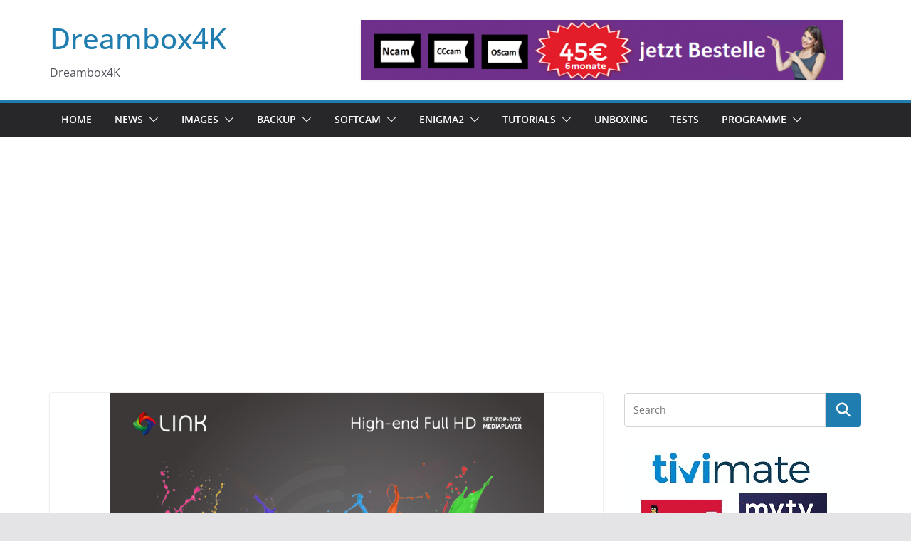

--- FILE ---
content_type: text/html; charset=UTF-8
request_url: https://www.dreambox4k.com/coolstream-link-im-test/
body_size: 102920
content:
		<!doctype html>
		<html lang="en-US">
		
<head>

			<meta charset="UTF-8"/>
		<meta name="viewport" content="width=device-width, initial-scale=1">
		<link rel="profile" href="http://gmpg.org/xfn/11"/>
		
	<title>Coolstream Link im Test &#8211; Dreambox4K</title>
<meta name='robots' content='max-image-preview:large' />
<link rel='dns-prefetch' href='//www.googletagmanager.com' />
<link rel='dns-prefetch' href='//pagead2.googlesyndication.com' />
<link rel="alternate" type="application/rss+xml" title="Dreambox4K &raquo; Feed" href="https://www.dreambox4k.com/feed/" />
<link rel="alternate" type="application/rss+xml" title="Dreambox4K &raquo; Comments Feed" href="https://www.dreambox4k.com/comments/feed/" />
<link rel="alternate" type="application/rss+xml" title="Dreambox4K &raquo; Coolstream Link im Test Comments Feed" href="https://www.dreambox4k.com/coolstream-link-im-test/feed/" />
<link rel="alternate" title="oEmbed (JSON)" type="application/json+oembed" href="https://www.dreambox4k.com/wp-json/oembed/1.0/embed?url=https%3A%2F%2Fwww.dreambox4k.com%2Fcoolstream-link-im-test%2F" />
<link rel="alternate" title="oEmbed (XML)" type="text/xml+oembed" href="https://www.dreambox4k.com/wp-json/oembed/1.0/embed?url=https%3A%2F%2Fwww.dreambox4k.com%2Fcoolstream-link-im-test%2F&#038;format=xml" />
<style id='wp-img-auto-sizes-contain-inline-css' type='text/css'>
img:is([sizes=auto i],[sizes^="auto," i]){contain-intrinsic-size:3000px 1500px}
/*# sourceURL=wp-img-auto-sizes-contain-inline-css */
</style>
<style id='wp-emoji-styles-inline-css' type='text/css'>

	img.wp-smiley, img.emoji {
		display: inline !important;
		border: none !important;
		box-shadow: none !important;
		height: 1em !important;
		width: 1em !important;
		margin: 0 0.07em !important;
		vertical-align: -0.1em !important;
		background: none !important;
		padding: 0 !important;
	}
/*# sourceURL=wp-emoji-styles-inline-css */
</style>
<style id='wp-block-library-inline-css' type='text/css'>
:root{--wp-block-synced-color:#7a00df;--wp-block-synced-color--rgb:122,0,223;--wp-bound-block-color:var(--wp-block-synced-color);--wp-editor-canvas-background:#ddd;--wp-admin-theme-color:#007cba;--wp-admin-theme-color--rgb:0,124,186;--wp-admin-theme-color-darker-10:#006ba1;--wp-admin-theme-color-darker-10--rgb:0,107,160.5;--wp-admin-theme-color-darker-20:#005a87;--wp-admin-theme-color-darker-20--rgb:0,90,135;--wp-admin-border-width-focus:2px}@media (min-resolution:192dpi){:root{--wp-admin-border-width-focus:1.5px}}.wp-element-button{cursor:pointer}:root .has-very-light-gray-background-color{background-color:#eee}:root .has-very-dark-gray-background-color{background-color:#313131}:root .has-very-light-gray-color{color:#eee}:root .has-very-dark-gray-color{color:#313131}:root .has-vivid-green-cyan-to-vivid-cyan-blue-gradient-background{background:linear-gradient(135deg,#00d084,#0693e3)}:root .has-purple-crush-gradient-background{background:linear-gradient(135deg,#34e2e4,#4721fb 50%,#ab1dfe)}:root .has-hazy-dawn-gradient-background{background:linear-gradient(135deg,#faaca8,#dad0ec)}:root .has-subdued-olive-gradient-background{background:linear-gradient(135deg,#fafae1,#67a671)}:root .has-atomic-cream-gradient-background{background:linear-gradient(135deg,#fdd79a,#004a59)}:root .has-nightshade-gradient-background{background:linear-gradient(135deg,#330968,#31cdcf)}:root .has-midnight-gradient-background{background:linear-gradient(135deg,#020381,#2874fc)}:root{--wp--preset--font-size--normal:16px;--wp--preset--font-size--huge:42px}.has-regular-font-size{font-size:1em}.has-larger-font-size{font-size:2.625em}.has-normal-font-size{font-size:var(--wp--preset--font-size--normal)}.has-huge-font-size{font-size:var(--wp--preset--font-size--huge)}.has-text-align-center{text-align:center}.has-text-align-left{text-align:left}.has-text-align-right{text-align:right}.has-fit-text{white-space:nowrap!important}#end-resizable-editor-section{display:none}.aligncenter{clear:both}.items-justified-left{justify-content:flex-start}.items-justified-center{justify-content:center}.items-justified-right{justify-content:flex-end}.items-justified-space-between{justify-content:space-between}.screen-reader-text{border:0;clip-path:inset(50%);height:1px;margin:-1px;overflow:hidden;padding:0;position:absolute;width:1px;word-wrap:normal!important}.screen-reader-text:focus{background-color:#ddd;clip-path:none;color:#444;display:block;font-size:1em;height:auto;left:5px;line-height:normal;padding:15px 23px 14px;text-decoration:none;top:5px;width:auto;z-index:100000}html :where(.has-border-color){border-style:solid}html :where([style*=border-top-color]){border-top-style:solid}html :where([style*=border-right-color]){border-right-style:solid}html :where([style*=border-bottom-color]){border-bottom-style:solid}html :where([style*=border-left-color]){border-left-style:solid}html :where([style*=border-width]){border-style:solid}html :where([style*=border-top-width]){border-top-style:solid}html :where([style*=border-right-width]){border-right-style:solid}html :where([style*=border-bottom-width]){border-bottom-style:solid}html :where([style*=border-left-width]){border-left-style:solid}html :where(img[class*=wp-image-]){height:auto;max-width:100%}:where(figure){margin:0 0 1em}html :where(.is-position-sticky){--wp-admin--admin-bar--position-offset:var(--wp-admin--admin-bar--height,0px)}@media screen and (max-width:600px){html :where(.is-position-sticky){--wp-admin--admin-bar--position-offset:0px}}

/*# sourceURL=wp-block-library-inline-css */
</style><style id='global-styles-inline-css' type='text/css'>
:root{--wp--preset--aspect-ratio--square: 1;--wp--preset--aspect-ratio--4-3: 4/3;--wp--preset--aspect-ratio--3-4: 3/4;--wp--preset--aspect-ratio--3-2: 3/2;--wp--preset--aspect-ratio--2-3: 2/3;--wp--preset--aspect-ratio--16-9: 16/9;--wp--preset--aspect-ratio--9-16: 9/16;--wp--preset--color--black: #000000;--wp--preset--color--cyan-bluish-gray: #abb8c3;--wp--preset--color--white: #ffffff;--wp--preset--color--pale-pink: #f78da7;--wp--preset--color--vivid-red: #cf2e2e;--wp--preset--color--luminous-vivid-orange: #ff6900;--wp--preset--color--luminous-vivid-amber: #fcb900;--wp--preset--color--light-green-cyan: #7bdcb5;--wp--preset--color--vivid-green-cyan: #00d084;--wp--preset--color--pale-cyan-blue: #8ed1fc;--wp--preset--color--vivid-cyan-blue: #0693e3;--wp--preset--color--vivid-purple: #9b51e0;--wp--preset--gradient--vivid-cyan-blue-to-vivid-purple: linear-gradient(135deg,rgb(6,147,227) 0%,rgb(155,81,224) 100%);--wp--preset--gradient--light-green-cyan-to-vivid-green-cyan: linear-gradient(135deg,rgb(122,220,180) 0%,rgb(0,208,130) 100%);--wp--preset--gradient--luminous-vivid-amber-to-luminous-vivid-orange: linear-gradient(135deg,rgb(252,185,0) 0%,rgb(255,105,0) 100%);--wp--preset--gradient--luminous-vivid-orange-to-vivid-red: linear-gradient(135deg,rgb(255,105,0) 0%,rgb(207,46,46) 100%);--wp--preset--gradient--very-light-gray-to-cyan-bluish-gray: linear-gradient(135deg,rgb(238,238,238) 0%,rgb(169,184,195) 100%);--wp--preset--gradient--cool-to-warm-spectrum: linear-gradient(135deg,rgb(74,234,220) 0%,rgb(151,120,209) 20%,rgb(207,42,186) 40%,rgb(238,44,130) 60%,rgb(251,105,98) 80%,rgb(254,248,76) 100%);--wp--preset--gradient--blush-light-purple: linear-gradient(135deg,rgb(255,206,236) 0%,rgb(152,150,240) 100%);--wp--preset--gradient--blush-bordeaux: linear-gradient(135deg,rgb(254,205,165) 0%,rgb(254,45,45) 50%,rgb(107,0,62) 100%);--wp--preset--gradient--luminous-dusk: linear-gradient(135deg,rgb(255,203,112) 0%,rgb(199,81,192) 50%,rgb(65,88,208) 100%);--wp--preset--gradient--pale-ocean: linear-gradient(135deg,rgb(255,245,203) 0%,rgb(182,227,212) 50%,rgb(51,167,181) 100%);--wp--preset--gradient--electric-grass: linear-gradient(135deg,rgb(202,248,128) 0%,rgb(113,206,126) 100%);--wp--preset--gradient--midnight: linear-gradient(135deg,rgb(2,3,129) 0%,rgb(40,116,252) 100%);--wp--preset--font-size--small: 13px;--wp--preset--font-size--medium: 16px;--wp--preset--font-size--large: 20px;--wp--preset--font-size--x-large: 24px;--wp--preset--font-size--xx-large: 30px;--wp--preset--font-size--huge: 36px;--wp--preset--font-family--dm-sans: DM Sans, sans-serif;--wp--preset--font-family--public-sans: Public Sans, sans-serif;--wp--preset--font-family--roboto: Roboto, sans-serif;--wp--preset--font-family--segoe-ui: Segoe UI, Arial, sans-serif;--wp--preset--font-family--ibm-plex-serif: IBM Plex Serif, sans-serif;--wp--preset--font-family--inter: Inter, sans-serif;--wp--preset--spacing--20: 0.44rem;--wp--preset--spacing--30: 0.67rem;--wp--preset--spacing--40: 1rem;--wp--preset--spacing--50: 1.5rem;--wp--preset--spacing--60: 2.25rem;--wp--preset--spacing--70: 3.38rem;--wp--preset--spacing--80: 5.06rem;--wp--preset--shadow--natural: 6px 6px 9px rgba(0, 0, 0, 0.2);--wp--preset--shadow--deep: 12px 12px 50px rgba(0, 0, 0, 0.4);--wp--preset--shadow--sharp: 6px 6px 0px rgba(0, 0, 0, 0.2);--wp--preset--shadow--outlined: 6px 6px 0px -3px rgb(255, 255, 255), 6px 6px rgb(0, 0, 0);--wp--preset--shadow--crisp: 6px 6px 0px rgb(0, 0, 0);}:root { --wp--style--global--content-size: 760px;--wp--style--global--wide-size: 1160px; }:where(body) { margin: 0; }.wp-site-blocks > .alignleft { float: left; margin-right: 2em; }.wp-site-blocks > .alignright { float: right; margin-left: 2em; }.wp-site-blocks > .aligncenter { justify-content: center; margin-left: auto; margin-right: auto; }:where(.wp-site-blocks) > * { margin-block-start: 24px; margin-block-end: 0; }:where(.wp-site-blocks) > :first-child { margin-block-start: 0; }:where(.wp-site-blocks) > :last-child { margin-block-end: 0; }:root { --wp--style--block-gap: 24px; }:root :where(.is-layout-flow) > :first-child{margin-block-start: 0;}:root :where(.is-layout-flow) > :last-child{margin-block-end: 0;}:root :where(.is-layout-flow) > *{margin-block-start: 24px;margin-block-end: 0;}:root :where(.is-layout-constrained) > :first-child{margin-block-start: 0;}:root :where(.is-layout-constrained) > :last-child{margin-block-end: 0;}:root :where(.is-layout-constrained) > *{margin-block-start: 24px;margin-block-end: 0;}:root :where(.is-layout-flex){gap: 24px;}:root :where(.is-layout-grid){gap: 24px;}.is-layout-flow > .alignleft{float: left;margin-inline-start: 0;margin-inline-end: 2em;}.is-layout-flow > .alignright{float: right;margin-inline-start: 2em;margin-inline-end: 0;}.is-layout-flow > .aligncenter{margin-left: auto !important;margin-right: auto !important;}.is-layout-constrained > .alignleft{float: left;margin-inline-start: 0;margin-inline-end: 2em;}.is-layout-constrained > .alignright{float: right;margin-inline-start: 2em;margin-inline-end: 0;}.is-layout-constrained > .aligncenter{margin-left: auto !important;margin-right: auto !important;}.is-layout-constrained > :where(:not(.alignleft):not(.alignright):not(.alignfull)){max-width: var(--wp--style--global--content-size);margin-left: auto !important;margin-right: auto !important;}.is-layout-constrained > .alignwide{max-width: var(--wp--style--global--wide-size);}body .is-layout-flex{display: flex;}.is-layout-flex{flex-wrap: wrap;align-items: center;}.is-layout-flex > :is(*, div){margin: 0;}body .is-layout-grid{display: grid;}.is-layout-grid > :is(*, div){margin: 0;}body{padding-top: 0px;padding-right: 0px;padding-bottom: 0px;padding-left: 0px;}a:where(:not(.wp-element-button)){text-decoration: underline;}:root :where(.wp-element-button, .wp-block-button__link){background-color: #32373c;border-width: 0;color: #fff;font-family: inherit;font-size: inherit;font-style: inherit;font-weight: inherit;letter-spacing: inherit;line-height: inherit;padding-top: calc(0.667em + 2px);padding-right: calc(1.333em + 2px);padding-bottom: calc(0.667em + 2px);padding-left: calc(1.333em + 2px);text-decoration: none;text-transform: inherit;}.has-black-color{color: var(--wp--preset--color--black) !important;}.has-cyan-bluish-gray-color{color: var(--wp--preset--color--cyan-bluish-gray) !important;}.has-white-color{color: var(--wp--preset--color--white) !important;}.has-pale-pink-color{color: var(--wp--preset--color--pale-pink) !important;}.has-vivid-red-color{color: var(--wp--preset--color--vivid-red) !important;}.has-luminous-vivid-orange-color{color: var(--wp--preset--color--luminous-vivid-orange) !important;}.has-luminous-vivid-amber-color{color: var(--wp--preset--color--luminous-vivid-amber) !important;}.has-light-green-cyan-color{color: var(--wp--preset--color--light-green-cyan) !important;}.has-vivid-green-cyan-color{color: var(--wp--preset--color--vivid-green-cyan) !important;}.has-pale-cyan-blue-color{color: var(--wp--preset--color--pale-cyan-blue) !important;}.has-vivid-cyan-blue-color{color: var(--wp--preset--color--vivid-cyan-blue) !important;}.has-vivid-purple-color{color: var(--wp--preset--color--vivid-purple) !important;}.has-black-background-color{background-color: var(--wp--preset--color--black) !important;}.has-cyan-bluish-gray-background-color{background-color: var(--wp--preset--color--cyan-bluish-gray) !important;}.has-white-background-color{background-color: var(--wp--preset--color--white) !important;}.has-pale-pink-background-color{background-color: var(--wp--preset--color--pale-pink) !important;}.has-vivid-red-background-color{background-color: var(--wp--preset--color--vivid-red) !important;}.has-luminous-vivid-orange-background-color{background-color: var(--wp--preset--color--luminous-vivid-orange) !important;}.has-luminous-vivid-amber-background-color{background-color: var(--wp--preset--color--luminous-vivid-amber) !important;}.has-light-green-cyan-background-color{background-color: var(--wp--preset--color--light-green-cyan) !important;}.has-vivid-green-cyan-background-color{background-color: var(--wp--preset--color--vivid-green-cyan) !important;}.has-pale-cyan-blue-background-color{background-color: var(--wp--preset--color--pale-cyan-blue) !important;}.has-vivid-cyan-blue-background-color{background-color: var(--wp--preset--color--vivid-cyan-blue) !important;}.has-vivid-purple-background-color{background-color: var(--wp--preset--color--vivid-purple) !important;}.has-black-border-color{border-color: var(--wp--preset--color--black) !important;}.has-cyan-bluish-gray-border-color{border-color: var(--wp--preset--color--cyan-bluish-gray) !important;}.has-white-border-color{border-color: var(--wp--preset--color--white) !important;}.has-pale-pink-border-color{border-color: var(--wp--preset--color--pale-pink) !important;}.has-vivid-red-border-color{border-color: var(--wp--preset--color--vivid-red) !important;}.has-luminous-vivid-orange-border-color{border-color: var(--wp--preset--color--luminous-vivid-orange) !important;}.has-luminous-vivid-amber-border-color{border-color: var(--wp--preset--color--luminous-vivid-amber) !important;}.has-light-green-cyan-border-color{border-color: var(--wp--preset--color--light-green-cyan) !important;}.has-vivid-green-cyan-border-color{border-color: var(--wp--preset--color--vivid-green-cyan) !important;}.has-pale-cyan-blue-border-color{border-color: var(--wp--preset--color--pale-cyan-blue) !important;}.has-vivid-cyan-blue-border-color{border-color: var(--wp--preset--color--vivid-cyan-blue) !important;}.has-vivid-purple-border-color{border-color: var(--wp--preset--color--vivid-purple) !important;}.has-vivid-cyan-blue-to-vivid-purple-gradient-background{background: var(--wp--preset--gradient--vivid-cyan-blue-to-vivid-purple) !important;}.has-light-green-cyan-to-vivid-green-cyan-gradient-background{background: var(--wp--preset--gradient--light-green-cyan-to-vivid-green-cyan) !important;}.has-luminous-vivid-amber-to-luminous-vivid-orange-gradient-background{background: var(--wp--preset--gradient--luminous-vivid-amber-to-luminous-vivid-orange) !important;}.has-luminous-vivid-orange-to-vivid-red-gradient-background{background: var(--wp--preset--gradient--luminous-vivid-orange-to-vivid-red) !important;}.has-very-light-gray-to-cyan-bluish-gray-gradient-background{background: var(--wp--preset--gradient--very-light-gray-to-cyan-bluish-gray) !important;}.has-cool-to-warm-spectrum-gradient-background{background: var(--wp--preset--gradient--cool-to-warm-spectrum) !important;}.has-blush-light-purple-gradient-background{background: var(--wp--preset--gradient--blush-light-purple) !important;}.has-blush-bordeaux-gradient-background{background: var(--wp--preset--gradient--blush-bordeaux) !important;}.has-luminous-dusk-gradient-background{background: var(--wp--preset--gradient--luminous-dusk) !important;}.has-pale-ocean-gradient-background{background: var(--wp--preset--gradient--pale-ocean) !important;}.has-electric-grass-gradient-background{background: var(--wp--preset--gradient--electric-grass) !important;}.has-midnight-gradient-background{background: var(--wp--preset--gradient--midnight) !important;}.has-small-font-size{font-size: var(--wp--preset--font-size--small) !important;}.has-medium-font-size{font-size: var(--wp--preset--font-size--medium) !important;}.has-large-font-size{font-size: var(--wp--preset--font-size--large) !important;}.has-x-large-font-size{font-size: var(--wp--preset--font-size--x-large) !important;}.has-xx-large-font-size{font-size: var(--wp--preset--font-size--xx-large) !important;}.has-huge-font-size{font-size: var(--wp--preset--font-size--huge) !important;}.has-dm-sans-font-family{font-family: var(--wp--preset--font-family--dm-sans) !important;}.has-public-sans-font-family{font-family: var(--wp--preset--font-family--public-sans) !important;}.has-roboto-font-family{font-family: var(--wp--preset--font-family--roboto) !important;}.has-segoe-ui-font-family{font-family: var(--wp--preset--font-family--segoe-ui) !important;}.has-ibm-plex-serif-font-family{font-family: var(--wp--preset--font-family--ibm-plex-serif) !important;}.has-inter-font-family{font-family: var(--wp--preset--font-family--inter) !important;}
/*# sourceURL=global-styles-inline-css */
</style>

<link rel='stylesheet' id='colormag_style-css' href='https://www.dreambox4k.com/wp-content/themes/colormag/style.css?ver=1769438851' type='text/css' media='all' />
<style id='colormag_style-inline-css' type='text/css'>
@media screen and (min-width: 992px) {.cm-primary{width:70%;}}.cm-header .cm-menu-toggle svg,
			.cm-header .cm-menu-toggle svg{fill:#fff;}.cm-footer-bar-area .cm-footer-bar__2 a{color:#207daf;}@media screen and (min-width: 992px) {.cm-primary{width:70%;}}.cm-header .cm-menu-toggle svg,
			.cm-header .cm-menu-toggle svg{fill:#fff;}.cm-footer-bar-area .cm-footer-bar__2 a{color:#207daf;}:root{--top-grid-columns: 4;
			--main-grid-columns: 4;
			--bottom-grid-columns: 2;
			}.cm-footer-builder .cm-footer-bottom-row .cm-footer-col{flex-direction: column;}.cm-footer-builder .cm-footer-main-row .cm-footer-col{flex-direction: column;}.cm-footer-builder .cm-footer-top-row .cm-footer-col{flex-direction: column;} :root{--colormag-color-1: #eaf3fb;--colormag-color-2: #bfdcf3;--colormag-color-3: #94c4eb;--colormag-color-4: #6aace2;--colormag-color-5: #257bc1;--colormag-color-6: #1d6096;--colormag-color-7: #15446b;--colormag-color-8: #0c2941;--colormag-color-9: #040e16;}
/*# sourceURL=colormag_style-inline-css */
</style>
<link rel='stylesheet' id='font-awesome-all-css' href='https://www.dreambox4k.com/wp-content/themes/colormag/inc/customizer/customind/assets/fontawesome/v6/css/all.min.css?ver=6.2.4' type='text/css' media='all' />
<link rel='stylesheet' id='font-awesome-4-css' href='https://www.dreambox4k.com/wp-content/themes/colormag/assets/library/font-awesome/css/v4-shims.min.css?ver=4.7.0' type='text/css' media='all' />
<link rel='stylesheet' id='colormag-font-awesome-6-css' href='https://www.dreambox4k.com/wp-content/themes/colormag/inc/customizer/customind/assets/fontawesome/v6/css/all.min.css?ver=6.2.4' type='text/css' media='all' />
<script type="text/javascript" src="https://www.dreambox4k.com/wp-includes/js/jquery/jquery.min.js?ver=3.7.1" id="jquery-core-js"></script>
<script type="text/javascript" src="https://www.dreambox4k.com/wp-includes/js/jquery/jquery-migrate.min.js?ver=3.4.1" id="jquery-migrate-js"></script>

<!-- Google tag (gtag.js) snippet added by Site Kit -->
<!-- Google Analytics snippet added by Site Kit -->
<script type="text/javascript" src="https://www.googletagmanager.com/gtag/js?id=G-B4V16H081W" id="google_gtagjs-js" async></script>
<script type="text/javascript" id="google_gtagjs-js-after">
/* <![CDATA[ */
window.dataLayer = window.dataLayer || [];function gtag(){dataLayer.push(arguments);}
gtag("set","linker",{"domains":["www.dreambox4k.com"]});
gtag("js", new Date());
gtag("set", "developer_id.dZTNiMT", true);
gtag("config", "G-B4V16H081W");
//# sourceURL=google_gtagjs-js-after
/* ]]> */
</script>
<link rel="https://api.w.org/" href="https://www.dreambox4k.com/wp-json/" /><link rel="alternate" title="JSON" type="application/json" href="https://www.dreambox4k.com/wp-json/wp/v2/posts/24" /><meta name="generator" content="WordPress 6.9" />
<link rel="canonical" href="https://www.dreambox4k.com/coolstream-link-im-test/" />
<link rel='shortlink' href='https://www.dreambox4k.com/?p=24' />
<meta name="generator" content="Site Kit by Google 1.165.0" /><link rel="pingback" href="https://www.dreambox4k.com/xmlrpc.php">
<!-- Google AdSense meta tags added by Site Kit -->
<meta name="google-adsense-platform-account" content="ca-host-pub-2644536267352236">
<meta name="google-adsense-platform-domain" content="sitekit.withgoogle.com">
<!-- End Google AdSense meta tags added by Site Kit -->

<!-- Google AdSense snippet added by Site Kit -->
<script type="text/javascript" async="async" src="https://pagead2.googlesyndication.com/pagead/js/adsbygoogle.js?client=ca-pub-9771687134027856&amp;host=ca-host-pub-2644536267352236" crossorigin="anonymous"></script>

<!-- End Google AdSense snippet added by Site Kit -->
<style class='wp-fonts-local' type='text/css'>
@font-face{font-family:"DM Sans";font-style:normal;font-weight:100 900;font-display:fallback;src:url('https://fonts.gstatic.com/s/dmsans/v15/rP2Hp2ywxg089UriCZOIHTWEBlw.woff2') format('woff2');}
@font-face{font-family:"Public Sans";font-style:normal;font-weight:100 900;font-display:fallback;src:url('https://fonts.gstatic.com/s/publicsans/v15/ijwOs5juQtsyLLR5jN4cxBEoRDf44uE.woff2') format('woff2');}
@font-face{font-family:Roboto;font-style:normal;font-weight:100 900;font-display:fallback;src:url('https://fonts.gstatic.com/s/roboto/v30/KFOjCnqEu92Fr1Mu51TjASc6CsE.woff2') format('woff2');}
@font-face{font-family:"IBM Plex Serif";font-style:normal;font-weight:400;font-display:fallback;src:url('https://www.dreambox4k.com/wp-content/themes/colormag/assets/fonts/IBMPlexSerif-Regular.woff2') format('woff2');}
@font-face{font-family:"IBM Plex Serif";font-style:normal;font-weight:700;font-display:fallback;src:url('https://www.dreambox4k.com/wp-content/themes/colormag/assets/fonts/IBMPlexSerif-Bold.woff2') format('woff2');}
@font-face{font-family:"IBM Plex Serif";font-style:normal;font-weight:600;font-display:fallback;src:url('https://www.dreambox4k.com/wp-content/themes/colormag/assets/fonts/IBMPlexSerif-SemiBold.woff2') format('woff2');}
@font-face{font-family:Inter;font-style:normal;font-weight:400;font-display:fallback;src:url('https://www.dreambox4k.com/wp-content/themes/colormag/assets/fonts/Inter-Regular.woff2') format('woff2');}
</style>
<link rel="icon" href="https://www.dreambox4k.com/wp-content/uploads/2020/04/cropped-linux-kernel-computer-icons-windows-subsystem-for-linux-computer-servers-land-agent-32x32.jpg" sizes="32x32" />
<link rel="icon" href="https://www.dreambox4k.com/wp-content/uploads/2020/04/cropped-linux-kernel-computer-icons-windows-subsystem-for-linux-computer-servers-land-agent-192x192.jpg" sizes="192x192" />
<link rel="apple-touch-icon" href="https://www.dreambox4k.com/wp-content/uploads/2020/04/cropped-linux-kernel-computer-icons-windows-subsystem-for-linux-computer-servers-land-agent-180x180.jpg" />
<meta name="msapplication-TileImage" content="https://www.dreambox4k.com/wp-content/uploads/2020/04/cropped-linux-kernel-computer-icons-windows-subsystem-for-linux-computer-servers-land-agent-270x270.jpg" />

</head>

<body class="wp-singular post-template-default single single-post postid-24 single-format-standard wp-embed-responsive wp-theme-colormag cm-header-layout-1 adv-style-1  wide cm-started-content">




		<div id="page" class="hfeed site">
				<a class="skip-link screen-reader-text" href="#main">Skip to content</a>
		

			<header id="cm-masthead" class="cm-header cm-layout-1 cm-layout-1-style-1 cm-full-width">
		
		
				<div class="cm-main-header">
		
		
	<div id="cm-header-1" class="cm-header-1">
		<div class="cm-container">
			<div class="cm-row">

				<div class="cm-header-col-1">
										<div id="cm-site-branding" class="cm-site-branding">
							</div><!-- #cm-site-branding -->
	
	<div id="cm-site-info" class="">
								<h3 class="cm-site-title">
							<a href="https://www.dreambox4k.com/" title="Dreambox4K" rel="home">Dreambox4K</a>
						</h3>
						
											<p class="cm-site-description">
							Dreambox4K						</p><!-- .cm-site-description -->
											</div><!-- #cm-site-info -->
					</div><!-- .cm-header-col-1 -->

				<div class="cm-header-col-2">
										<div id="header-right-sidebar" class="clearfix">
						<aside id="colormag_728x90_advertisement_widget-2" class="widget cm-728x90-advertisemen-widget clearfix widget-colormag_header_sidebar">
		<div class="advertisement_728x90">
			<div class="cm-advertisement-content"><a href="http://bit.ly/2y5uGHX" class="single_ad_728x90" target="_blank" rel="nofollow"><img src="http://www.dreambox4k.com/wp-content/uploads/2018/05/Ads.gif" width="728" height="90" alt=""></a></div>		</div>

		</aside>					</div>
									</div><!-- .cm-header-col-2 -->

		</div>
	</div>
</div>
		
<div id="cm-header-2" class="cm-header-2">
	<nav id="cm-primary-nav" class="cm-primary-nav">
		<div class="cm-container">
			<div class="cm-row">
				
							
					<p class="cm-menu-toggle" aria-expanded="false">
						<svg class="cm-icon cm-icon--bars" xmlns="http://www.w3.org/2000/svg" viewBox="0 0 24 24"><path d="M21 19H3a1 1 0 0 1 0-2h18a1 1 0 0 1 0 2Zm0-6H3a1 1 0 0 1 0-2h18a1 1 0 0 1 0 2Zm0-6H3a1 1 0 0 1 0-2h18a1 1 0 0 1 0 2Z"></path></svg>						<svg class="cm-icon cm-icon--x-mark" xmlns="http://www.w3.org/2000/svg" viewBox="0 0 24 24"><path d="m13.4 12 8.3-8.3c.4-.4.4-1 0-1.4s-1-.4-1.4 0L12 10.6 3.7 2.3c-.4-.4-1-.4-1.4 0s-.4 1 0 1.4l8.3 8.3-8.3 8.3c-.4.4-.4 1 0 1.4.2.2.4.3.7.3s.5-.1.7-.3l8.3-8.3 8.3 8.3c.2.2.5.3.7.3s.5-.1.7-.3c.4-.4.4-1 0-1.4L13.4 12z"></path></svg>					</p>
					<div class="cm-menu-primary-container"><ul id="menu-menu-1" class="menu"><li id="menu-item-48" class="menu-item menu-item-type-custom menu-item-object-custom menu-item-home menu-item-48"><a href="http://www.dreambox4k.com/">Home</a></li>
<li id="menu-item-119" class="menu-item menu-item-type-taxonomy menu-item-object-category menu-item-has-children menu-item-119"><a href="https://www.dreambox4k.com/category/news/">News</a><span role="button" tabindex="0" class="cm-submenu-toggle" onkeypress=""><svg class="cm-icon" xmlns="http://www.w3.org/2000/svg" xml:space="preserve" viewBox="0 0 24 24"><path d="M12 17.5c-.3 0-.5-.1-.7-.3l-9-9c-.4-.4-.4-1 0-1.4s1-.4 1.4 0l8.3 8.3 8.3-8.3c.4-.4 1-.4 1.4 0s.4 1 0 1.4l-9 9c-.2.2-.4.3-.7.3z"/></svg></span>
<ul class="sub-menu">
	<li id="menu-item-744" class="menu-item menu-item-type-taxonomy menu-item-object-category menu-item-744"><a href="https://www.dreambox4k.com/category/news/frequenz/">Frequenz</a></li>
	<li id="menu-item-128" class="menu-item menu-item-type-taxonomy menu-item-object-category menu-item-128"><a href="https://www.dreambox4k.com/category/news/tv/">TV</a></li>
	<li id="menu-item-129" class="menu-item menu-item-type-taxonomy menu-item-object-category menu-item-129"><a href="https://www.dreambox4k.com/category/news/satellite/">Satellite</a></li>
</ul>
</li>
<li id="menu-item-161" class="menu-item menu-item-type-taxonomy menu-item-object-category menu-item-has-children menu-item-161"><a href="https://www.dreambox4k.com/category/images/">Images</a><span role="button" tabindex="0" class="cm-submenu-toggle" onkeypress=""><svg class="cm-icon" xmlns="http://www.w3.org/2000/svg" xml:space="preserve" viewBox="0 0 24 24"><path d="M12 17.5c-.3 0-.5-.1-.7-.3l-9-9c-.4-.4-.4-1 0-1.4s1-.4 1.4 0l8.3 8.3 8.3-8.3c.4-.4 1-.4 1.4 0s.4 1 0 1.4l-9 9c-.2.2-.4.3-.7.3z"/></svg></span>
<ul class="sub-menu">
	<li id="menu-item-7125" class="menu-item menu-item-type-taxonomy menu-item-object-category menu-item-has-children menu-item-7125"><a href="https://www.dreambox4k.com/category/images/axas/">AXAS</a><span role="button" tabindex="0" class="cm-submenu-toggle" onkeypress=""><svg class="cm-icon" xmlns="http://www.w3.org/2000/svg" xml:space="preserve" viewBox="0 0 24 24"><path d="M12 17.5c-.3 0-.5-.1-.7-.3l-9-9c-.4-.4-.4-1 0-1.4s1-.4 1.4 0l8.3 8.3 8.3-8.3c.4-.4 1-.4 1.4 0s.4 1 0 1.4l-9 9c-.2.2-.4.3-.7.3z"/></svg></span>
	<ul class="sub-menu">
		<li id="menu-item-7126" class="menu-item menu-item-type-taxonomy menu-item-object-category menu-item-7126"><a href="https://www.dreambox4k.com/category/images/axas/e4hd-4k-ultra/">E4HD 4K Ultra</a></li>
	</ul>
</li>
	<li id="menu-item-2313" class="menu-item menu-item-type-taxonomy menu-item-object-category menu-item-has-children menu-item-2313"><a href="https://www.dreambox4k.com/category/images/dreambox/">DREAMBOX</a><span role="button" tabindex="0" class="cm-submenu-toggle" onkeypress=""><svg class="cm-icon" xmlns="http://www.w3.org/2000/svg" xml:space="preserve" viewBox="0 0 24 24"><path d="M12 17.5c-.3 0-.5-.1-.7-.3l-9-9c-.4-.4-.4-1 0-1.4s1-.4 1.4 0l8.3 8.3 8.3-8.3c.4-.4 1-.4 1.4 0s.4 1 0 1.4l-9 9c-.2.2-.4.3-.7.3z"/></svg></span>
	<ul class="sub-menu">
		<li id="menu-item-11508" class="menu-item menu-item-type-taxonomy menu-item-object-category menu-item-11508"><a href="https://www.dreambox4k.com/category/images/dreambox/dreambox-seven/">DREAMBOX SEVEN</a></li>
		<li id="menu-item-8942" class="menu-item menu-item-type-taxonomy menu-item-object-category menu-item-8942"><a href="https://www.dreambox4k.com/category/images/dreambox/dream-one/">Dream ONE</a></li>
		<li id="menu-item-11509" class="menu-item menu-item-type-taxonomy menu-item-object-category menu-item-11509"><a href="https://www.dreambox4k.com/category/images/dreambox/dreambox-two/">DREAMBOX TWO</a></li>
		<li id="menu-item-4001" class="menu-item menu-item-type-taxonomy menu-item-object-category menu-item-4001"><a href="https://www.dreambox4k.com/category/images/dreambox/dm920/">DM920</a></li>
		<li id="menu-item-415" class="menu-item menu-item-type-taxonomy menu-item-object-category menu-item-415"><a href="https://www.dreambox4k.com/category/images/dreambox/dm900uhd/">DM900UHD</a></li>
		<li id="menu-item-410" class="menu-item menu-item-type-taxonomy menu-item-object-category menu-item-410"><a href="https://www.dreambox4k.com/category/images/dreambox/dm7080hd/">DM7080HD</a></li>
		<li id="menu-item-414" class="menu-item menu-item-type-taxonomy menu-item-object-category menu-item-414"><a href="https://www.dreambox4k.com/category/images/dreambox/dm820hd/">DM820HD</a></li>
		<li id="menu-item-407" class="menu-item menu-item-type-taxonomy menu-item-object-category menu-item-407"><a href="https://www.dreambox4k.com/category/images/dreambox/dm520m525/">DM520/DM525</a></li>
		<li id="menu-item-408" class="menu-item menu-item-type-taxonomy menu-item-object-category menu-item-408"><a href="https://www.dreambox4k.com/category/images/dreambox/dm7020hd/">DM7020HD</a></li>
		<li id="menu-item-406" class="menu-item menu-item-type-taxonomy menu-item-object-category menu-item-406"><a href="https://www.dreambox4k.com/category/images/dreambox/dm500hd/">DM500HD</a></li>
		<li id="menu-item-11885" class="menu-item menu-item-type-taxonomy menu-item-object-category menu-item-11885"><a href="https://www.dreambox4k.com/category/images/dreambox/dm500hdv2/">DM500HDv2</a></li>
		<li id="menu-item-411" class="menu-item menu-item-type-taxonomy menu-item-object-category menu-item-411"><a href="https://www.dreambox4k.com/category/images/dreambox/dm8000hd/">DM8000HD</a></li>
		<li id="menu-item-412" class="menu-item menu-item-type-taxonomy menu-item-object-category menu-item-412"><a href="https://www.dreambox4k.com/category/images/dreambox/dm800hdse/">DM800HDse</a></li>
		<li id="menu-item-413" class="menu-item menu-item-type-taxonomy menu-item-object-category menu-item-413"><a href="https://www.dreambox4k.com/category/images/dreambox/dm800hdsev2/">DM800HDseV2</a></li>
		<li id="menu-item-409" class="menu-item menu-item-type-taxonomy menu-item-object-category menu-item-409"><a href="https://www.dreambox4k.com/category/images/dreambox/dm7020hdv2/">DM7020HDv2</a></li>
	</ul>
</li>
	<li id="menu-item-2314" class="menu-item menu-item-type-taxonomy menu-item-object-category menu-item-has-children menu-item-2314"><a href="https://www.dreambox4k.com/category/images/vuplus/">VUPLUS</a><span role="button" tabindex="0" class="cm-submenu-toggle" onkeypress=""><svg class="cm-icon" xmlns="http://www.w3.org/2000/svg" xml:space="preserve" viewBox="0 0 24 24"><path d="M12 17.5c-.3 0-.5-.1-.7-.3l-9-9c-.4-.4-.4-1 0-1.4s1-.4 1.4 0l8.3 8.3 8.3-8.3c.4-.4 1-.4 1.4 0s.4 1 0 1.4l-9 9c-.2.2-.4.3-.7.3z"/></svg></span>
	<ul class="sub-menu">
		<li id="menu-item-2483" class="menu-item menu-item-type-taxonomy menu-item-object-category menu-item-2483"><a href="https://www.dreambox4k.com/category/images/vuplus/vu-solo-4k/">VU+ SOLO 4K</a></li>
		<li id="menu-item-7386" class="menu-item menu-item-type-taxonomy menu-item-object-category menu-item-7386"><a href="https://www.dreambox4k.com/category/images/vuplus/vu-duo-4k/">VU+ DUO 4K</a></li>
		<li id="menu-item-12585" class="menu-item menu-item-type-taxonomy menu-item-object-category menu-item-12585"><a href="https://www.dreambox4k.com/category/images/vuplus/vu-duo-4k-se/">VU+ DUO 4K SE</a></li>
		<li id="menu-item-2568" class="menu-item menu-item-type-taxonomy menu-item-object-category menu-item-2568"><a href="https://www.dreambox4k.com/category/images/vuplus/vu-uno-4k/">VU+ UNO 4K</a></li>
		<li id="menu-item-3475" class="menu-item menu-item-type-taxonomy menu-item-object-category menu-item-3475"><a href="https://www.dreambox4k.com/category/images/vuplus/vu-uno-4k-se/">VU+ UNO 4K SE</a></li>
		<li id="menu-item-2484" class="menu-item menu-item-type-taxonomy menu-item-object-category menu-item-2484"><a href="https://www.dreambox4k.com/category/images/vuplus/vu-ultimo-4k/">VU+ ULTIMO 4K</a></li>
		<li id="menu-item-2570" class="menu-item menu-item-type-taxonomy menu-item-object-category menu-item-2570"><a href="https://www.dreambox4k.com/category/images/vuplus/vu-zero-4k/">VU+ ZERO 4K</a></li>
		<li id="menu-item-2569" class="menu-item menu-item-type-taxonomy menu-item-object-category menu-item-2569"><a href="https://www.dreambox4k.com/category/images/vuplus/vu-zero/">VU+ ZERO</a></li>
		<li id="menu-item-2563" class="menu-item menu-item-type-taxonomy menu-item-object-category menu-item-2563"><a href="https://www.dreambox4k.com/category/images/vuplus/vu-solo/">VU+ SOLO</a></li>
		<li id="menu-item-2564" class="menu-item menu-item-type-taxonomy menu-item-object-category menu-item-2564"><a href="https://www.dreambox4k.com/category/images/vuplus/vu-solo-2/">VU+ SOLO 2</a></li>
		<li id="menu-item-2565" class="menu-item menu-item-type-taxonomy menu-item-object-category menu-item-2565"><a href="https://www.dreambox4k.com/category/images/vuplus/vu-solo-se/">VU+ SOLO SE</a></li>
		<li id="menu-item-2561" class="menu-item menu-item-type-taxonomy menu-item-object-category menu-item-2561"><a href="https://www.dreambox4k.com/category/images/vuplus/vu-duo/">VU+ DUO</a></li>
		<li id="menu-item-2562" class="menu-item menu-item-type-taxonomy menu-item-object-category menu-item-2562"><a href="https://www.dreambox4k.com/category/images/vuplus/vu-duo-2/">VU+ DUO 2</a></li>
		<li id="menu-item-2567" class="menu-item menu-item-type-taxonomy menu-item-object-category menu-item-2567"><a href="https://www.dreambox4k.com/category/images/vuplus/vu-uno/">VU+ UNO</a></li>
		<li id="menu-item-2566" class="menu-item menu-item-type-taxonomy menu-item-object-category menu-item-2566"><a href="https://www.dreambox4k.com/category/images/vuplus/vu-ultimo/">VU+ ULTIMO</a></li>
	</ul>
</li>
	<li id="menu-item-3102" class="menu-item menu-item-type-taxonomy menu-item-object-category menu-item-has-children menu-item-3102"><a href="https://www.dreambox4k.com/category/images/octagon/">OCTAGON</a><span role="button" tabindex="0" class="cm-submenu-toggle" onkeypress=""><svg class="cm-icon" xmlns="http://www.w3.org/2000/svg" xml:space="preserve" viewBox="0 0 24 24"><path d="M12 17.5c-.3 0-.5-.1-.7-.3l-9-9c-.4-.4-.4-1 0-1.4s1-.4 1.4 0l8.3 8.3 8.3-8.3c.4-.4 1-.4 1.4 0s.4 1 0 1.4l-9 9c-.2.2-.4.3-.7.3z"/></svg></span>
	<ul class="sub-menu">
		<li id="menu-item-6791" class="menu-item menu-item-type-taxonomy menu-item-object-category menu-item-6791"><a href="https://www.dreambox4k.com/category/images/octagon/sf8008-4k-uhd/">SF8008 4K UHD</a></li>
		<li id="menu-item-3109" class="menu-item menu-item-type-taxonomy menu-item-object-category menu-item-3109"><a href="https://www.dreambox4k.com/category/images/octagon/sf4008-e2-4k/">SF4008 E2 4k</a></li>
		<li id="menu-item-11167" class="menu-item menu-item-type-taxonomy menu-item-object-category menu-item-11167"><a href="https://www.dreambox4k.com/category/images/octagon/sf5008-4k/">SF5008 4K</a></li>
		<li id="menu-item-3110" class="menu-item menu-item-type-taxonomy menu-item-object-category menu-item-3110"><a href="https://www.dreambox4k.com/category/images/octagon/sf98-e2-hd/">SF98 E2 HD</a></li>
		<li id="menu-item-3103" class="menu-item menu-item-type-taxonomy menu-item-object-category menu-item-3103"><a href="https://www.dreambox4k.com/category/images/octagon/sf108-e2-hd/">SF108 E2 HD</a></li>
		<li id="menu-item-3104" class="menu-item menu-item-type-taxonomy menu-item-object-category menu-item-3104"><a href="https://www.dreambox4k.com/category/images/octagon/sf128-e2-hd/">SF128 E2 HD</a></li>
		<li id="menu-item-3105" class="menu-item menu-item-type-taxonomy menu-item-object-category menu-item-3105"><a href="https://www.dreambox4k.com/category/images/octagon/sf138-e2-hd/">SF138 E2 HD</a></li>
		<li id="menu-item-3106" class="menu-item menu-item-type-taxonomy menu-item-object-category menu-item-3106"><a href="https://www.dreambox4k.com/category/images/octagon/sf208-e2-hd/">SF208 E2 HD</a></li>
		<li id="menu-item-3107" class="menu-item menu-item-type-taxonomy menu-item-object-category menu-item-3107"><a href="https://www.dreambox4k.com/category/images/octagon/sf228-e2-hd/">SF228 E2 HD</a></li>
		<li id="menu-item-11168" class="menu-item menu-item-type-taxonomy menu-item-object-category menu-item-11168"><a href="https://www.dreambox4k.com/category/images/octagon/sf-238-e2-hd/">SF-238 E2 HD</a></li>
		<li id="menu-item-3108" class="menu-item menu-item-type-taxonomy menu-item-object-category menu-item-3108"><a href="https://www.dreambox4k.com/category/images/octagon/sf3038-e2-hd/">SF3038 E2 HD</a></li>
	</ul>
</li>
	<li id="menu-item-2923" class="menu-item menu-item-type-taxonomy menu-item-object-category menu-item-has-children menu-item-2923"><a href="https://www.dreambox4k.com/category/images/gigablue/">GIGABLUE</a><span role="button" tabindex="0" class="cm-submenu-toggle" onkeypress=""><svg class="cm-icon" xmlns="http://www.w3.org/2000/svg" xml:space="preserve" viewBox="0 0 24 24"><path d="M12 17.5c-.3 0-.5-.1-.7-.3l-9-9c-.4-.4-.4-1 0-1.4s1-.4 1.4 0l8.3 8.3 8.3-8.3c.4-.4 1-.4 1.4 0s.4 1 0 1.4l-9 9c-.2.2-.4.3-.7.3z"/></svg></span>
	<ul class="sub-menu">
		<li id="menu-item-2933" class="menu-item menu-item-type-taxonomy menu-item-object-category menu-item-2933"><a href="https://www.dreambox4k.com/category/images/gigablue/gigablue-uhd-quad-4k/">GigaBlue UHD Quad 4K</a></li>
		<li id="menu-item-2934" class="menu-item menu-item-type-taxonomy menu-item-object-category menu-item-2934"><a href="https://www.dreambox4k.com/category/images/gigablue/gigablue-uhd-ue-4k/">GigaBlue UHD UE 4K</a></li>
		<li id="menu-item-10682" class="menu-item menu-item-type-taxonomy menu-item-object-category menu-item-10682"><a href="https://www.dreambox4k.com/category/images/gigablue/gigablue-uhd-trio-4k/">GigaBlue UHD TRIO 4K</a></li>
		<li id="menu-item-2924" class="menu-item menu-item-type-taxonomy menu-item-object-category menu-item-2924"><a href="https://www.dreambox4k.com/category/images/gigablue/gigablue-hd-quad/">Gigablue HD QUAD</a></li>
		<li id="menu-item-10981" class="menu-item menu-item-type-taxonomy menu-item-object-category menu-item-10981"><a href="https://www.dreambox4k.com/category/images/gigablue/gigablue-quad-plus-hd/">Gigablue Quad Plus HD</a></li>
		<li id="menu-item-2925" class="menu-item menu-item-type-taxonomy menu-item-object-category menu-item-2925"><a href="https://www.dreambox4k.com/category/images/gigablue/gigablue-hd-x1/">GigaBlue HD X1</a></li>
		<li id="menu-item-2926" class="menu-item menu-item-type-taxonomy menu-item-object-category menu-item-2926"><a href="https://www.dreambox4k.com/category/images/gigablue/gigablue-hd-x2/">GigaBlue HD X2</a></li>
		<li id="menu-item-2927" class="menu-item menu-item-type-taxonomy menu-item-object-category menu-item-2927"><a href="https://www.dreambox4k.com/category/images/gigablue/gigablue-hd-x3/">GigaBlue HD X3</a></li>
		<li id="menu-item-2928" class="menu-item menu-item-type-taxonomy menu-item-object-category menu-item-2928"><a href="https://www.dreambox4k.com/category/images/gigablue/gigablue-hd800-se/">Gigablue HD800 SE</a></li>
		<li id="menu-item-2929" class="menu-item menu-item-type-taxonomy menu-item-object-category menu-item-2929"><a href="https://www.dreambox4k.com/category/images/gigablue/gigablue-hd800-se-plus/">Gigablue HD800 SE PLUS</a></li>
		<li id="menu-item-2930" class="menu-item menu-item-type-taxonomy menu-item-object-category menu-item-2930"><a href="https://www.dreambox4k.com/category/images/gigablue/gigablue-hd800-solo/">Gigablue HD800 SOLO</a></li>
		<li id="menu-item-2931" class="menu-item menu-item-type-taxonomy menu-item-object-category menu-item-2931"><a href="https://www.dreambox4k.com/category/images/gigablue/gigablue-hd800-ue/">Gigablue HD800 UE</a></li>
		<li id="menu-item-2932" class="menu-item menu-item-type-taxonomy menu-item-object-category menu-item-2932"><a href="https://www.dreambox4k.com/category/images/gigablue/gigablue-hd800-ue-plus/">Gigablue HD800 UE PLUS</a></li>
	</ul>
</li>
	<li id="menu-item-3248" class="menu-item menu-item-type-taxonomy menu-item-object-category menu-item-has-children menu-item-3248"><a href="https://www.dreambox4k.com/category/images/xtrend/">Xtrend</a><span role="button" tabindex="0" class="cm-submenu-toggle" onkeypress=""><svg class="cm-icon" xmlns="http://www.w3.org/2000/svg" xml:space="preserve" viewBox="0 0 24 24"><path d="M12 17.5c-.3 0-.5-.1-.7-.3l-9-9c-.4-.4-.4-1 0-1.4s1-.4 1.4 0l8.3 8.3 8.3-8.3c.4-.4 1-.4 1.4 0s.4 1 0 1.4l-9 9c-.2.2-.4.3-.7.3z"/></svg></span>
	<ul class="sub-menu">
		<li id="menu-item-3250" class="menu-item menu-item-type-taxonomy menu-item-object-category menu-item-3250"><a href="https://www.dreambox4k.com/category/images/xtrend/et-4x00/">ET-4×00</a></li>
		<li id="menu-item-3251" class="menu-item menu-item-type-taxonomy menu-item-object-category menu-item-3251"><a href="https://www.dreambox4k.com/category/images/xtrend/et-5x00/">ET-5×00</a></li>
		<li id="menu-item-3252" class="menu-item menu-item-type-taxonomy menu-item-object-category menu-item-3252"><a href="https://www.dreambox4k.com/category/images/xtrend/et-6x00/">ET-6×00</a></li>
		<li id="menu-item-3253" class="menu-item menu-item-type-taxonomy menu-item-object-category menu-item-3253"><a href="https://www.dreambox4k.com/category/images/xtrend/et-7x00/">ET-7×00</a></li>
		<li id="menu-item-3254" class="menu-item menu-item-type-taxonomy menu-item-object-category menu-item-3254"><a href="https://www.dreambox4k.com/category/images/xtrend/et-8000/">ET-8000</a></li>
		<li id="menu-item-5647" class="menu-item menu-item-type-taxonomy menu-item-object-category menu-item-5647"><a href="https://www.dreambox4k.com/category/images/xtrend/et-8500/">ET-8500</a></li>
		<li id="menu-item-3255" class="menu-item menu-item-type-taxonomy menu-item-object-category menu-item-3255"><a href="https://www.dreambox4k.com/category/images/xtrend/et-9x00/">ET-9×00</a></li>
		<li id="menu-item-3249" class="menu-item menu-item-type-taxonomy menu-item-object-category menu-item-3249"><a href="https://www.dreambox4k.com/category/images/xtrend/et-1x000/">ET-1×000</a></li>
	</ul>
</li>
	<li id="menu-item-2800" class="menu-item menu-item-type-taxonomy menu-item-object-category menu-item-has-children menu-item-2800"><a href="https://www.dreambox4k.com/category/images/formuler/">FORMULER</a><span role="button" tabindex="0" class="cm-submenu-toggle" onkeypress=""><svg class="cm-icon" xmlns="http://www.w3.org/2000/svg" xml:space="preserve" viewBox="0 0 24 24"><path d="M12 17.5c-.3 0-.5-.1-.7-.3l-9-9c-.4-.4-.4-1 0-1.4s1-.4 1.4 0l8.3 8.3 8.3-8.3c.4-.4 1-.4 1.4 0s.4 1 0 1.4l-9 9c-.2.2-.4.3-.7.3z"/></svg></span>
	<ul class="sub-menu">
		<li id="menu-item-2801" class="menu-item menu-item-type-taxonomy menu-item-object-category menu-item-2801"><a href="https://www.dreambox4k.com/category/images/formuler/f1/">F1</a></li>
		<li id="menu-item-2802" class="menu-item menu-item-type-taxonomy menu-item-object-category menu-item-2802"><a href="https://www.dreambox4k.com/category/images/formuler/f3/">F3</a></li>
		<li id="menu-item-2803" class="menu-item menu-item-type-taxonomy menu-item-object-category menu-item-2803"><a href="https://www.dreambox4k.com/category/images/formuler/f4/">F4</a></li>
		<li id="menu-item-2804" class="menu-item menu-item-type-taxonomy menu-item-object-category menu-item-2804"><a href="https://www.dreambox4k.com/category/images/formuler/f4-turbo/">F4 Turbo</a></li>
	</ul>
</li>
	<li id="menu-item-4413" class="menu-item menu-item-type-taxonomy menu-item-object-category menu-item-has-children menu-item-4413"><a href="https://www.dreambox4k.com/category/images/mutant/">Mutant</a><span role="button" tabindex="0" class="cm-submenu-toggle" onkeypress=""><svg class="cm-icon" xmlns="http://www.w3.org/2000/svg" xml:space="preserve" viewBox="0 0 24 24"><path d="M12 17.5c-.3 0-.5-.1-.7-.3l-9-9c-.4-.4-.4-1 0-1.4s1-.4 1.4 0l8.3 8.3 8.3-8.3c.4-.4 1-.4 1.4 0s.4 1 0 1.4l-9 9c-.2.2-.4.3-.7.3z"/></svg></span>
	<ul class="sub-menu">
		<li id="menu-item-11206" class="menu-item menu-item-type-taxonomy menu-item-object-category menu-item-11206"><a href="https://www.dreambox4k.com/category/images/mutant/hd61-4k/">HD61 4K</a></li>
		<li id="menu-item-10871" class="menu-item menu-item-type-taxonomy menu-item-object-category menu-item-10871"><a href="https://www.dreambox4k.com/category/images/mutant/hd60-4k/">HD60 4K</a></li>
		<li id="menu-item-4421" class="menu-item menu-item-type-taxonomy menu-item-object-category menu-item-4421"><a href="https://www.dreambox4k.com/category/images/mutant/hd51/">HD51 4k</a></li>
		<li id="menu-item-4415" class="menu-item menu-item-type-taxonomy menu-item-object-category menu-item-4415"><a href="https://www.dreambox4k.com/category/images/mutant/hd1100/">HD1100</a></li>
		<li id="menu-item-4414" class="menu-item menu-item-type-taxonomy menu-item-object-category menu-item-4414"><a href="https://www.dreambox4k.com/category/images/mutant/hd11/">HD11</a></li>
		<li id="menu-item-4416" class="menu-item menu-item-type-taxonomy menu-item-object-category menu-item-4416"><a href="https://www.dreambox4k.com/category/images/mutant/hd1200/">HD1200</a></li>
		<li id="menu-item-4417" class="menu-item menu-item-type-taxonomy menu-item-object-category menu-item-4417"><a href="https://www.dreambox4k.com/category/images/mutant/hd1265/">HD1265</a></li>
		<li id="menu-item-4418" class="menu-item menu-item-type-taxonomy menu-item-object-category menu-item-4418"><a href="https://www.dreambox4k.com/category/images/mutant/hd1500/">HD1500</a></li>
		<li id="menu-item-4419" class="menu-item menu-item-type-taxonomy menu-item-object-category menu-item-4419"><a href="https://www.dreambox4k.com/category/images/mutant/hd2400/">HD2400</a></li>
		<li id="menu-item-4420" class="menu-item menu-item-type-taxonomy menu-item-object-category menu-item-4420"><a href="https://www.dreambox4k.com/category/images/mutant/hd500c/">HD500C</a></li>
		<li id="menu-item-4422" class="menu-item menu-item-type-taxonomy menu-item-object-category menu-item-4422"><a href="https://www.dreambox4k.com/category/images/mutant/hd530c/">HD530C</a></li>
	</ul>
</li>
	<li id="menu-item-6826" class="menu-item menu-item-type-taxonomy menu-item-object-category menu-item-has-children menu-item-6826"><a href="https://www.dreambox4k.com/category/images/dinobot/">DINOBOT</a><span role="button" tabindex="0" class="cm-submenu-toggle" onkeypress=""><svg class="cm-icon" xmlns="http://www.w3.org/2000/svg" xml:space="preserve" viewBox="0 0 24 24"><path d="M12 17.5c-.3 0-.5-.1-.7-.3l-9-9c-.4-.4-.4-1 0-1.4s1-.4 1.4 0l8.3 8.3 8.3-8.3c.4-.4 1-.4 1.4 0s.4 1 0 1.4l-9 9c-.2.2-.4.3-.7.3z"/></svg></span>
	<ul class="sub-menu">
		<li id="menu-item-6822" class="menu-item menu-item-type-taxonomy menu-item-object-category menu-item-6822"><a href="https://www.dreambox4k.com/category/images/dinobot/dinobot-4k/">DINOBOT 4K</a></li>
		<li id="menu-item-6823" class="menu-item menu-item-type-taxonomy menu-item-object-category menu-item-6823"><a href="https://www.dreambox4k.com/category/images/dinobot/dinobot-4k-mini/">DINOBOT 4K MINI</a></li>
		<li id="menu-item-6824" class="menu-item menu-item-type-taxonomy menu-item-object-category menu-item-6824"><a href="https://www.dreambox4k.com/category/images/dinobot/dinobot-4k-plus/">DINOBOT 4K PLUS</a></li>
		<li id="menu-item-6825" class="menu-item menu-item-type-taxonomy menu-item-object-category menu-item-6825"><a href="https://www.dreambox4k.com/category/images/dinobot/dinobot-4k-se/">DINOBOT 4K SE</a></li>
	</ul>
</li>
	<li id="menu-item-9272" class="menu-item menu-item-type-taxonomy menu-item-object-category menu-item-has-children menu-item-9272"><a href="https://www.dreambox4k.com/category/images/anadol/">ANADOL</a><span role="button" tabindex="0" class="cm-submenu-toggle" onkeypress=""><svg class="cm-icon" xmlns="http://www.w3.org/2000/svg" xml:space="preserve" viewBox="0 0 24 24"><path d="M12 17.5c-.3 0-.5-.1-.7-.3l-9-9c-.4-.4-.4-1 0-1.4s1-.4 1.4 0l8.3 8.3 8.3-8.3c.4-.4 1-.4 1.4 0s.4 1 0 1.4l-9 9c-.2.2-.4.3-.7.3z"/></svg></span>
	<ul class="sub-menu">
		<li id="menu-item-6871" class="menu-item menu-item-type-taxonomy menu-item-object-category menu-item-6871"><a href="https://www.dreambox4k.com/category/images/anadol/anadol-4k/">Anadol 4K</a></li>
		<li id="menu-item-9275" class="menu-item menu-item-type-taxonomy menu-item-object-category menu-item-9275"><a href="https://www.dreambox4k.com/category/images/anadol/anadol-4k-v2/">Anadol 4K v2</a></li>
		<li id="menu-item-9273" class="menu-item menu-item-type-taxonomy menu-item-object-category menu-item-9273"><a href="https://www.dreambox4k.com/category/images/anadol/anadol-combo-4k/">Anadol Combo 4k</a></li>
		<li id="menu-item-9276" class="menu-item menu-item-type-taxonomy menu-item-object-category menu-item-9276"><a href="https://www.dreambox4k.com/category/images/anadol/anadol-multibox-4k/">Anadol Multibox 4k</a></li>
	</ul>
</li>
	<li id="menu-item-8545" class="menu-item menu-item-type-taxonomy menu-item-object-category menu-item-has-children menu-item-8545"><a href="https://www.dreambox4k.com/category/images/edision/">Edision</a><span role="button" tabindex="0" class="cm-submenu-toggle" onkeypress=""><svg class="cm-icon" xmlns="http://www.w3.org/2000/svg" xml:space="preserve" viewBox="0 0 24 24"><path d="M12 17.5c-.3 0-.5-.1-.7-.3l-9-9c-.4-.4-.4-1 0-1.4s1-.4 1.4 0l8.3 8.3 8.3-8.3c.4-.4 1-.4 1.4 0s.4 1 0 1.4l-9 9c-.2.2-.4.3-.7.3z"/></svg></span>
	<ul class="sub-menu">
		<li id="menu-item-8546" class="menu-item menu-item-type-taxonomy menu-item-object-category menu-item-8546"><a href="https://www.dreambox4k.com/category/images/edision/osmio4k/">osmio4k</a></li>
	</ul>
</li>
	<li id="menu-item-9226" class="menu-item menu-item-type-taxonomy menu-item-object-category menu-item-has-children menu-item-9226"><a href="https://www.dreambox4k.com/category/images/amiko/">AMIKO</a><span role="button" tabindex="0" class="cm-submenu-toggle" onkeypress=""><svg class="cm-icon" xmlns="http://www.w3.org/2000/svg" xml:space="preserve" viewBox="0 0 24 24"><path d="M12 17.5c-.3 0-.5-.1-.7-.3l-9-9c-.4-.4-.4-1 0-1.4s1-.4 1.4 0l8.3 8.3 8.3-8.3c.4-.4 1-.4 1.4 0s.4 1 0 1.4l-9 9c-.2.2-.4.3-.7.3z"/></svg></span>
	<ul class="sub-menu">
		<li id="menu-item-9227" class="menu-item menu-item-type-taxonomy menu-item-object-category menu-item-9227"><a href="https://www.dreambox4k.com/category/images/amiko/alien2/">Alien 2</a></li>
		<li id="menu-item-9228" class="menu-item menu-item-type-taxonomy menu-item-object-category menu-item-9228"><a href="https://www.dreambox4k.com/category/images/amiko/alien5/">Alien 5</a></li>
		<li id="menu-item-9229" class="menu-item menu-item-type-taxonomy menu-item-object-category menu-item-9229"><a href="https://www.dreambox4k.com/category/images/amiko/alienmini/">Alien mini</a></li>
		<li id="menu-item-9230" class="menu-item menu-item-type-taxonomy menu-item-object-category menu-item-9230"><a href="https://www.dreambox4k.com/category/images/amiko/viper4k/">Viper 4k</a></li>
		<li id="menu-item-9231" class="menu-item menu-item-type-taxonomy menu-item-object-category menu-item-9231"><a href="https://www.dreambox4k.com/category/images/amiko/vipercombo/">Viper combo</a></li>
		<li id="menu-item-9232" class="menu-item menu-item-type-taxonomy menu-item-object-category menu-item-9232"><a href="https://www.dreambox4k.com/category/images/amiko/viper-combo-hdd/">Viper combo HDD</a></li>
		<li id="menu-item-9233" class="menu-item menu-item-type-taxonomy menu-item-object-category menu-item-9233"><a href="https://www.dreambox4k.com/category/images/amiko/viperslim/">Viper slim</a></li>
	</ul>
</li>
	<li id="menu-item-6887" class="menu-item menu-item-type-taxonomy menu-item-object-category menu-item-has-children menu-item-6887"><a href="https://www.dreambox4k.com/category/images/atemio/">ATEMIO</a><span role="button" tabindex="0" class="cm-submenu-toggle" onkeypress=""><svg class="cm-icon" xmlns="http://www.w3.org/2000/svg" xml:space="preserve" viewBox="0 0 24 24"><path d="M12 17.5c-.3 0-.5-.1-.7-.3l-9-9c-.4-.4-.4-1 0-1.4s1-.4 1.4 0l8.3 8.3 8.3-8.3c.4-.4 1-.4 1.4 0s.4 1 0 1.4l-9 9c-.2.2-.4.3-.7.3z"/></svg></span>
	<ul class="sub-menu">
		<li id="menu-item-6888" class="menu-item menu-item-type-taxonomy menu-item-object-category menu-item-6888"><a href="https://www.dreambox4k.com/category/images/atemio/atemio5x00/">atemio5x00</a></li>
		<li id="menu-item-6889" class="menu-item menu-item-type-taxonomy menu-item-object-category menu-item-6889"><a href="https://www.dreambox4k.com/category/images/atemio/atemio6000/">atemio6000</a></li>
		<li id="menu-item-6890" class="menu-item menu-item-type-taxonomy menu-item-object-category menu-item-6890"><a href="https://www.dreambox4k.com/category/images/atemio/atemio6100/">atemio6100</a></li>
		<li id="menu-item-6891" class="menu-item menu-item-type-taxonomy menu-item-object-category menu-item-6891"><a href="https://www.dreambox4k.com/category/images/atemio/atemio6200/">atemio6200</a></li>
		<li id="menu-item-6892" class="menu-item menu-item-type-taxonomy menu-item-object-category menu-item-6892"><a href="https://www.dreambox4k.com/category/images/atemio/atemionemesis/">atemionemesis</a></li>
	</ul>
</li>
	<li id="menu-item-10602" class="menu-item menu-item-type-taxonomy menu-item-object-category menu-item-has-children menu-item-10602"><a href="https://www.dreambox4k.com/category/images/zgemma/">ZGEMMA</a><span role="button" tabindex="0" class="cm-submenu-toggle" onkeypress=""><svg class="cm-icon" xmlns="http://www.w3.org/2000/svg" xml:space="preserve" viewBox="0 0 24 24"><path d="M12 17.5c-.3 0-.5-.1-.7-.3l-9-9c-.4-.4-.4-1 0-1.4s1-.4 1.4 0l8.3 8.3 8.3-8.3c.4-.4 1-.4 1.4 0s.4 1 0 1.4l-9 9c-.2.2-.4.3-.7.3z"/></svg></span>
	<ul class="sub-menu">
		<li id="menu-item-10604" class="menu-item menu-item-type-taxonomy menu-item-object-category menu-item-10604"><a href="https://www.dreambox4k.com/category/images/zgemma/h10/">H10</a></li>
		<li id="menu-item-10626" class="menu-item menu-item-type-taxonomy menu-item-object-category menu-item-10626"><a href="https://www.dreambox4k.com/category/images/zgemma/h9twin/">H9Twin</a></li>
		<li id="menu-item-10625" class="menu-item menu-item-type-taxonomy menu-item-object-category menu-item-10625"><a href="https://www.dreambox4k.com/category/images/zgemma/h9combo/">H9Combo</a></li>
		<li id="menu-item-10624" class="menu-item menu-item-type-taxonomy menu-item-object-category menu-item-10624"><a href="https://www.dreambox4k.com/category/images/zgemma/h9-t/">H9.T</a></li>
		<li id="menu-item-10623" class="menu-item menu-item-type-taxonomy menu-item-object-category menu-item-10623"><a href="https://www.dreambox4k.com/category/images/zgemma/h9-s-plus/">H9.S Plus</a></li>
		<li id="menu-item-10622" class="menu-item menu-item-type-taxonomy menu-item-object-category menu-item-10622"><a href="https://www.dreambox4k.com/category/images/zgemma/h9-s/">H9.S</a></li>
		<li id="menu-item-10621" class="menu-item menu-item-type-taxonomy menu-item-object-category menu-item-10621"><a href="https://www.dreambox4k.com/category/images/zgemma/h9-2s/">H9.2S</a></li>
		<li id="menu-item-10620" class="menu-item menu-item-type-taxonomy menu-item-object-category menu-item-10620"><a href="https://www.dreambox4k.com/category/images/zgemma/h9-2h/">H9.2H</a></li>
		<li id="menu-item-10619" class="menu-item menu-item-type-taxonomy menu-item-object-category menu-item-10619"><a href="https://www.dreambox4k.com/category/images/zgemma/h7-h7c-h7ac/">H7 / H7C / H7AC</a></li>
		<li id="menu-item-10618" class="menu-item menu-item-type-taxonomy menu-item-object-category menu-item-10618"><a href="https://www.dreambox4k.com/category/images/zgemma/h6/">H6</a></li>
		<li id="menu-item-10613" class="menu-item menu-item-type-taxonomy menu-item-object-category menu-item-10613"><a href="https://www.dreambox4k.com/category/images/zgemma/h5-2s-plus/">H5.2S Plus</a></li>
		<li id="menu-item-10611" class="menu-item menu-item-type-taxonomy menu-item-object-category menu-item-10611"><a href="https://www.dreambox4k.com/category/images/zgemma/h5/">H5</a></li>
		<li id="menu-item-10614" class="menu-item menu-item-type-taxonomy menu-item-object-category menu-item-10614"><a href="https://www.dreambox4k.com/category/images/zgemma/h5-2tc/">H5.2TC</a></li>
		<li id="menu-item-10612" class="menu-item menu-item-type-taxonomy menu-item-object-category menu-item-10612"><a href="https://www.dreambox4k.com/category/images/zgemma/h5-2s/">H5.2S</a></li>
		<li id="menu-item-10615" class="menu-item menu-item-type-taxonomy menu-item-object-category menu-item-10615"><a href="https://www.dreambox4k.com/category/images/zgemma/h5-ac/">H5.AC</a></li>
		<li id="menu-item-10606" class="menu-item menu-item-type-taxonomy menu-item-object-category menu-item-10606"><a href="https://www.dreambox4k.com/category/images/zgemma/h2-s/">H2.S</a></li>
		<li id="menu-item-10610" class="menu-item menu-item-type-taxonomy menu-item-object-category menu-item-10610"><a href="https://www.dreambox4k.com/category/images/zgemma/h4/">H4</a></li>
		<li id="menu-item-10609" class="menu-item menu-item-type-taxonomy menu-item-object-category menu-item-10609"><a href="https://www.dreambox4k.com/category/images/zgemma/h3-ac/">H3.AC</a></li>
		<li id="menu-item-10608" class="menu-item menu-item-type-taxonomy menu-item-object-category menu-item-10608"><a href="https://www.dreambox4k.com/category/images/zgemma/h3-2tc/">H3.2TC</a></li>
		<li id="menu-item-10607" class="menu-item menu-item-type-taxonomy menu-item-object-category menu-item-10607"><a href="https://www.dreambox4k.com/category/images/zgemma/h2-s-plus/">H2.S Plus</a></li>
		<li id="menu-item-10605" class="menu-item menu-item-type-taxonomy menu-item-object-category menu-item-10605"><a href="https://www.dreambox4k.com/category/images/zgemma/h2-h/">H2.H</a></li>
		<li id="menu-item-10603" class="menu-item menu-item-type-taxonomy menu-item-object-category menu-item-10603"><a href="https://www.dreambox4k.com/category/images/zgemma/h-s/">H.S</a></li>
		<li id="menu-item-10616" class="menu-item menu-item-type-taxonomy menu-item-object-category menu-item-10616"><a href="https://www.dreambox4k.com/category/images/zgemma/h55i/">H55i</a></li>
		<li id="menu-item-10617" class="menu-item menu-item-type-taxonomy menu-item-object-category menu-item-10617"><a href="https://www.dreambox4k.com/category/images/zgemma/h55i-plus/">H55i Plus</a></li>
	</ul>
</li>
</ul>
</li>
<li id="menu-item-2162" class="menu-item menu-item-type-taxonomy menu-item-object-category menu-item-has-children menu-item-2162"><a href="https://www.dreambox4k.com/category/backup/">BACKUP</a><span role="button" tabindex="0" class="cm-submenu-toggle" onkeypress=""><svg class="cm-icon" xmlns="http://www.w3.org/2000/svg" xml:space="preserve" viewBox="0 0 24 24"><path d="M12 17.5c-.3 0-.5-.1-.7-.3l-9-9c-.4-.4-.4-1 0-1.4s1-.4 1.4 0l8.3 8.3 8.3-8.3c.4-.4 1-.4 1.4 0s.4 1 0 1.4l-9 9c-.2.2-.4.3-.7.3z"/></svg></span>
<ul class="sub-menu">
	<li id="menu-item-8065" class="menu-item menu-item-type-taxonomy menu-item-object-category menu-item-8065"><a href="https://www.dreambox4k.com/category/backup/buckup-dm520hd/">Buckup-DM520HD</a></li>
	<li id="menu-item-8067" class="menu-item menu-item-type-taxonomy menu-item-object-category menu-item-8067"><a href="https://www.dreambox4k.com/category/backup/buckup-dm820hd/">Buckup-DM820HD</a></li>
	<li id="menu-item-8066" class="menu-item menu-item-type-taxonomy menu-item-object-category menu-item-8066"><a href="https://www.dreambox4k.com/category/backup/buckup-dm7080hd/">Buckup-DM7080HD</a></li>
	<li id="menu-item-8068" class="menu-item menu-item-type-taxonomy menu-item-object-category menu-item-8068"><a href="https://www.dreambox4k.com/category/backup/buckup-dm900uhd/">Buckup-DM900UHD</a></li>
	<li id="menu-item-8069" class="menu-item menu-item-type-taxonomy menu-item-object-category menu-item-8069"><a href="https://www.dreambox4k.com/category/backup/buckup-dm920uhd/">Buckup-DM920UHD</a></li>
</ul>
</li>
<li id="menu-item-1107" class="menu-item menu-item-type-taxonomy menu-item-object-category menu-item-has-children menu-item-1107"><a href="https://www.dreambox4k.com/category/enigma2/softcam/">SOFTCAM</a><span role="button" tabindex="0" class="cm-submenu-toggle" onkeypress=""><svg class="cm-icon" xmlns="http://www.w3.org/2000/svg" xml:space="preserve" viewBox="0 0 24 24"><path d="M12 17.5c-.3 0-.5-.1-.7-.3l-9-9c-.4-.4-.4-1 0-1.4s1-.4 1.4 0l8.3 8.3 8.3-8.3c.4-.4 1-.4 1.4 0s.4 1 0 1.4l-9 9c-.2.2-.4.3-.7.3z"/></svg></span>
<ul class="sub-menu">
	<li id="menu-item-8096" class="menu-item menu-item-type-taxonomy menu-item-object-category menu-item-8096"><a href="https://www.dreambox4k.com/category/enigma2/softcam/cccam/">CCCAM</a></li>
	<li id="menu-item-8093" class="menu-item menu-item-type-taxonomy menu-item-object-category menu-item-8093"><a href="https://www.dreambox4k.com/category/enigma2/softcam/oscam/">OSCAM</a></li>
	<li id="menu-item-8094" class="menu-item menu-item-type-taxonomy menu-item-object-category menu-item-8094"><a href="https://www.dreambox4k.com/category/enigma2/softcam/ncam/">NCAM</a></li>
	<li id="menu-item-8095" class="menu-item menu-item-type-taxonomy menu-item-object-category menu-item-8095"><a href="https://www.dreambox4k.com/category/enigma2/softcam/mgcamd/">MGCAMD</a></li>
</ul>
</li>
<li id="menu-item-1103" class="menu-item menu-item-type-taxonomy menu-item-object-category menu-item-has-children menu-item-1103"><a href="https://www.dreambox4k.com/category/enigma2/">ENIGMA2</a><span role="button" tabindex="0" class="cm-submenu-toggle" onkeypress=""><svg class="cm-icon" xmlns="http://www.w3.org/2000/svg" xml:space="preserve" viewBox="0 0 24 24"><path d="M12 17.5c-.3 0-.5-.1-.7-.3l-9-9c-.4-.4-.4-1 0-1.4s1-.4 1.4 0l8.3 8.3 8.3-8.3c.4-.4 1-.4 1.4 0s.4 1 0 1.4l-9 9c-.2.2-.4.3-.7.3z"/></svg></span>
<ul class="sub-menu">
	<li id="menu-item-8130" class="menu-item menu-item-type-post_type menu-item-object-post menu-item-8130"><a href="https://www.dreambox4k.com/programmlisten/">programmlisten</a></li>
	<li id="menu-item-1104" class="menu-item menu-item-type-taxonomy menu-item-object-category menu-item-has-children menu-item-1104"><a href="https://www.dreambox4k.com/category/enigma2/picons/">PICONS</a><span role="button" tabindex="0" class="cm-submenu-toggle" onkeypress=""><svg class="cm-icon" xmlns="http://www.w3.org/2000/svg" xml:space="preserve" viewBox="0 0 24 24"><path d="M12 17.5c-.3 0-.5-.1-.7-.3l-9-9c-.4-.4-.4-1 0-1.4s1-.4 1.4 0l8.3 8.3 8.3-8.3c.4-.4 1-.4 1.4 0s.4 1 0 1.4l-9 9c-.2.2-.4.3-.7.3z"/></svg></span>
	<ul class="sub-menu">
		<li id="menu-item-8084" class="menu-item menu-item-type-post_type menu-item-object-post menu-item-8084"><a href="https://www.dreambox4k.com/picons-417x250/">Picons 417×250</a></li>
		<li id="menu-item-8074" class="menu-item menu-item-type-post_type menu-item-object-page menu-item-8074"><a href="https://www.dreambox4k.com/picons-220x132/">Picons 220×132</a></li>
		<li id="menu-item-7231" class="menu-item menu-item-type-taxonomy menu-item-object-category menu-item-7231"><a href="https://www.dreambox4k.com/category/enigma2/picons/130x80/">130&#215;80</a></li>
		<li id="menu-item-7230" class="menu-item menu-item-type-taxonomy menu-item-object-category menu-item-7230"><a href="https://www.dreambox4k.com/category/enigma2/picons/100x60/">100&#215;60</a></li>
		<li id="menu-item-7234" class="menu-item menu-item-type-taxonomy menu-item-object-category menu-item-7234"><a href="https://www.dreambox4k.com/category/enigma2/picons/50x30/">50&#215;30</a></li>
	</ul>
</li>
	<li id="menu-item-1105" class="menu-item menu-item-type-taxonomy menu-item-object-category menu-item-1105"><a href="https://www.dreambox4k.com/category/enigma2/plugin/">PLUGIN</a></li>
	<li id="menu-item-3553" class="menu-item menu-item-type-taxonomy menu-item-object-category menu-item-has-children menu-item-3553"><a href="https://www.dreambox4k.com/category/enigma2/skins/">SKINS</a><span role="button" tabindex="0" class="cm-submenu-toggle" onkeypress=""><svg class="cm-icon" xmlns="http://www.w3.org/2000/svg" xml:space="preserve" viewBox="0 0 24 24"><path d="M12 17.5c-.3 0-.5-.1-.7-.3l-9-9c-.4-.4-.4-1 0-1.4s1-.4 1.4 0l8.3 8.3 8.3-8.3c.4-.4 1-.4 1.4 0s.4 1 0 1.4l-9 9c-.2.2-.4.3-.7.3z"/></svg></span>
	<ul class="sub-menu">
		<li id="menu-item-7745" class="menu-item menu-item-type-taxonomy menu-item-object-category menu-item-7745"><a href="https://www.dreambox4k.com/category/enigma2/skins/dreamelite-skins/">DREAMELITE-SKINS</a></li>
		<li id="menu-item-7747" class="menu-item menu-item-type-taxonomy menu-item-object-category menu-item-7747"><a href="https://www.dreambox4k.com/category/enigma2/skins/newnigma2-skins/">NEWNIGMA2-SKINS</a></li>
		<li id="menu-item-7748" class="menu-item menu-item-type-taxonomy menu-item-object-category menu-item-7748"><a href="https://www.dreambox4k.com/category/enigma2/skins/oozoon-skins/">OOZOON-SKINS</a></li>
		<li id="menu-item-7675" class="menu-item menu-item-type-taxonomy menu-item-object-category menu-item-7675"><a href="https://www.dreambox4k.com/category/enigma2/skins/merlin-skin/">MERLIN-SKINS</a></li>
		<li id="menu-item-7746" class="menu-item menu-item-type-taxonomy menu-item-object-category menu-item-7746"><a href="https://www.dreambox4k.com/category/enigma2/skins/gemini-skins/">GEMINI-SKINS</a></li>
		<li id="menu-item-9998" class="menu-item menu-item-type-taxonomy menu-item-object-category menu-item-9998"><a href="https://www.dreambox4k.com/category/enigma2/skins/openatv-skins/">OpenATV-SKINS</a></li>
		<li id="menu-item-9999" class="menu-item menu-item-type-taxonomy menu-item-object-category menu-item-9999"><a href="https://www.dreambox4k.com/category/enigma2/skins/openpli-skins/">OpenPLi-SKINS</a></li>
		<li id="menu-item-7706" class="menu-item menu-item-type-taxonomy menu-item-object-category menu-item-7706"><a href="https://www.dreambox4k.com/category/enigma2/skins/blackhole-skins/">BLACKHOLE-SKINS</a></li>
		<li id="menu-item-11545" class="menu-item menu-item-type-taxonomy menu-item-object-category menu-item-11545"><a href="https://www.dreambox4k.com/category/enigma2/skins/pure2-skins/">PurE2-SKINS</a></li>
	</ul>
</li>
	<li id="menu-item-5932" class="menu-item menu-item-type-taxonomy menu-item-object-category menu-item-5932"><a href="https://www.dreambox4k.com/category/enigma2/tools/">TOOLS</a></li>
</ul>
</li>
<li id="menu-item-210" class="menu-item menu-item-type-taxonomy menu-item-object-category menu-item-has-children menu-item-210"><a href="https://www.dreambox4k.com/category/tutorials/">Tutorials</a><span role="button" tabindex="0" class="cm-submenu-toggle" onkeypress=""><svg class="cm-icon" xmlns="http://www.w3.org/2000/svg" xml:space="preserve" viewBox="0 0 24 24"><path d="M12 17.5c-.3 0-.5-.1-.7-.3l-9-9c-.4-.4-.4-1 0-1.4s1-.4 1.4 0l8.3 8.3 8.3-8.3c.4-.4 1-.4 1.4 0s.4 1 0 1.4l-9 9c-.2.2-.4.3-.7.3z"/></svg></span>
<ul class="sub-menu">
	<li id="menu-item-5738" class="menu-item menu-item-type-taxonomy menu-item-object-category menu-item-5738"><a href="https://www.dreambox4k.com/category/tutorials/blackhole/">BlackHole</a></li>
	<li id="menu-item-5722" class="menu-item menu-item-type-taxonomy menu-item-object-category menu-item-5722"><a href="https://www.dreambox4k.com/category/tutorials/hdmu/">HDMU</a></li>
	<li id="menu-item-5723" class="menu-item menu-item-type-taxonomy menu-item-object-category menu-item-5723"><a href="https://www.dreambox4k.com/category/tutorials/hyperion/">Hyperion</a></li>
	<li id="menu-item-5737" class="menu-item menu-item-type-taxonomy menu-item-object-category menu-item-5737"><a href="https://www.dreambox4k.com/category/tutorials/dreamelite/">DreamElite</a></li>
	<li id="menu-item-5739" class="menu-item menu-item-type-taxonomy menu-item-object-category menu-item-5739"><a href="https://www.dreambox4k.com/category/tutorials/gemini/">GEMINI</a></li>
	<li id="menu-item-5800" class="menu-item menu-item-type-taxonomy menu-item-object-category menu-item-5800"><a href="https://www.dreambox4k.com/category/tutorials/egami/">EGAMI</a></li>
	<li id="menu-item-5765" class="menu-item menu-item-type-taxonomy menu-item-object-category menu-item-5765"><a href="https://www.dreambox4k.com/category/tutorials/ipab-tv/">iPab TV</a></li>
	<li id="menu-item-5724" class="menu-item menu-item-type-taxonomy menu-item-object-category menu-item-5724"><a href="https://www.dreambox4k.com/category/tutorials/merlin/">Merlin</a></li>
	<li id="menu-item-5725" class="menu-item menu-item-type-taxonomy menu-item-object-category menu-item-5725"><a href="https://www.dreambox4k.com/category/tutorials/newnigma2/">NewNigma2</a></li>
	<li id="menu-item-5726" class="menu-item menu-item-type-taxonomy menu-item-object-category menu-item-5726"><a href="https://www.dreambox4k.com/category/tutorials/oozoon/">OOZOON</a></li>
	<li id="menu-item-5727" class="menu-item menu-item-type-taxonomy menu-item-object-category menu-item-5727"><a href="https://www.dreambox4k.com/category/tutorials/openatv/">OpenATV</a></li>
	<li id="menu-item-5728" class="menu-item menu-item-type-taxonomy menu-item-object-category menu-item-5728"><a href="https://www.dreambox4k.com/category/tutorials/openbh/">OpenBH</a></li>
	<li id="menu-item-5729" class="menu-item menu-item-type-taxonomy menu-item-object-category menu-item-5729"><a href="https://www.dreambox4k.com/category/tutorials/opendroid/">OpenDROID</a></li>
	<li id="menu-item-5730" class="menu-item menu-item-type-taxonomy menu-item-object-category menu-item-5730"><a href="https://www.dreambox4k.com/category/tutorials/openesi/">OpenESI</a></li>
	<li id="menu-item-5802" class="menu-item menu-item-type-taxonomy menu-item-object-category menu-item-5802"><a href="https://www.dreambox4k.com/category/tutorials/openhdf/">OpenHDF</a></li>
	<li id="menu-item-5766" class="menu-item menu-item-type-taxonomy menu-item-object-category menu-item-5766"><a href="https://www.dreambox4k.com/category/tutorials/openmips/">OpenMIPS</a></li>
	<li id="menu-item-5732" class="menu-item menu-item-type-taxonomy menu-item-object-category menu-item-5732"><a href="https://www.dreambox4k.com/category/tutorials/openspa/">OpenSPA</a></li>
	<li id="menu-item-5731" class="menu-item menu-item-type-taxonomy menu-item-object-category menu-item-5731"><a href="https://www.dreambox4k.com/category/tutorials/openpli/">OpenPLi</a></li>
	<li id="menu-item-6630" class="menu-item menu-item-type-taxonomy menu-item-object-category menu-item-6630"><a href="https://www.dreambox4k.com/category/tutorials/openvix/">OpenVIX</a></li>
	<li id="menu-item-5733" class="menu-item menu-item-type-taxonomy menu-item-object-category menu-item-5733"><a href="https://www.dreambox4k.com/category/tutorials/powersat/">Powersat</a></li>
	<li id="menu-item-5734" class="menu-item menu-item-type-taxonomy menu-item-object-category menu-item-5734"><a href="https://www.dreambox4k.com/category/tutorials/pure2/">PurE2</a></li>
	<li id="menu-item-6896" class="menu-item menu-item-type-taxonomy menu-item-object-category menu-item-6896"><a href="https://www.dreambox4k.com/category/tutorials/satdreamgr/">SatDreamGR</a></li>
	<li id="menu-item-5735" class="menu-item menu-item-type-taxonomy menu-item-object-category menu-item-5735"><a href="https://www.dreambox4k.com/category/tutorials/satlodge/">SatLodge</a></li>
	<li id="menu-item-5767" class="menu-item menu-item-type-taxonomy menu-item-object-category menu-item-5767"><a href="https://www.dreambox4k.com/category/tutorials/teamblue/">TeamBlue</a></li>
	<li id="menu-item-5736" class="menu-item menu-item-type-taxonomy menu-item-object-category menu-item-5736"><a href="https://www.dreambox4k.com/category/tutorials/vti/">VTI</a></li>
</ul>
</li>
<li id="menu-item-131" class="menu-item menu-item-type-taxonomy menu-item-object-category menu-item-131"><a href="https://www.dreambox4k.com/category/unboxing/">Unboxing</a></li>
<li id="menu-item-50" class="menu-item menu-item-type-taxonomy menu-item-object-category current-post-ancestor current-menu-parent current-post-parent menu-item-50"><a href="https://www.dreambox4k.com/category/tests/">Tests</a></li>
<li id="menu-item-12696" class="menu-item menu-item-type-taxonomy menu-item-object-category menu-item-has-children menu-item-12696"><a href="https://www.dreambox4k.com/category/programme/">PROGRAMME</a><span role="button" tabindex="0" class="cm-submenu-toggle" onkeypress=""><svg class="cm-icon" xmlns="http://www.w3.org/2000/svg" xml:space="preserve" viewBox="0 0 24 24"><path d="M12 17.5c-.3 0-.5-.1-.7-.3l-9-9c-.4-.4-.4-1 0-1.4s1-.4 1.4 0l8.3 8.3 8.3-8.3c.4-.4 1-.4 1.4 0s.4 1 0 1.4l-9 9c-.2.2-.4.3-.7.3z"/></svg></span>
<ul class="sub-menu">
	<li id="menu-item-132" class="menu-item menu-item-type-taxonomy menu-item-object-category menu-item-132"><a href="https://www.dreambox4k.com/category/programme/android/">Android</a></li>
	<li id="menu-item-13607" class="menu-item menu-item-type-taxonomy menu-item-object-category menu-item-13607"><a href="https://www.dreambox4k.com/category/programme/ios-iphone/">IOS-IPHONE</a></li>
	<li id="menu-item-12694" class="menu-item menu-item-type-taxonomy menu-item-object-category menu-item-12694"><a href="https://www.dreambox4k.com/category/programme/pc-windows/">PC-Windows</a></li>
	<li id="menu-item-12695" class="menu-item menu-item-type-taxonomy menu-item-object-category menu-item-12695"><a href="https://www.dreambox4k.com/category/programme/mac-os/">MAC-OS</a></li>
</ul>
</li>
</ul></div>
			</div>
		</div>
	</nav>
</div>
			
				</div> <!-- /.cm-main-header -->
		
				</header><!-- #cm-masthead -->
		
		

	<div id="cm-content" class="cm-content">
		
		<div class="cm-container">
		
<div class="cm-row">
	
	<div id="cm-primary" class="cm-primary">
		<div class="cm-posts clearfix">

			
<article sdfdfds id="post-24" class="post-24 post type-post status-publish format-standard has-post-thumbnail hentry category-tests tag-4k tag-cccam tag-coolstream-link tag-dvb tag-dvb-c tag-hd tag-hdmi tag-linux tag-neutrino-hd tag-pay-tv tag-pdif tag-test tag-usb">
	
				<div class="cm-featured-image">
				<img width="610" height="445" src="https://www.dreambox4k.com/wp-content/uploads/2016/11/coolstream-link-4k.jpg" class="attachment-colormag-featured-image size-colormag-featured-image wp-post-image" alt="" decoding="async" fetchpriority="high" srcset="https://www.dreambox4k.com/wp-content/uploads/2016/11/coolstream-link-4k.jpg 760w, https://www.dreambox4k.com/wp-content/uploads/2016/11/coolstream-link-4k-300x219.jpg 300w" sizes="(max-width: 610px) 100vw, 610px" />			</div>

			
	<div class="cm-post-content">
		<div class="cm-entry-header-meta"><div class="cm-post-categories"><a href="https://www.dreambox4k.com/category/tests/" rel="category tag">Tests</a></div></div>	<header class="cm-entry-header">
				<h1 class="cm-entry-title">
			Coolstream Link im Test		</h1>
			</header>
<div class="cm-below-entry-meta "><span class="cm-post-date"><a href="https://www.dreambox4k.com/coolstream-link-im-test/" title="8:21 pm" rel="bookmark"><svg class="cm-icon cm-icon--calendar-fill" xmlns="http://www.w3.org/2000/svg" viewBox="0 0 24 24"><path d="M21.1 6.6v1.6c0 .6-.4 1-1 1H3.9c-.6 0-1-.4-1-1V6.6c0-1.5 1.3-2.8 2.8-2.8h1.7V3c0-.6.4-1 1-1s1 .4 1 1v.8h5.2V3c0-.6.4-1 1-1s1 .4 1 1v.8h1.7c1.5 0 2.8 1.3 2.8 2.8zm-1 4.6H3.9c-.6 0-1 .4-1 1v7c0 1.5 1.3 2.8 2.8 2.8h12.6c1.5 0 2.8-1.3 2.8-2.8v-7c0-.6-.4-1-1-1z"></path></svg> <time class="entry-date published updated" datetime="2016-11-08T20:21:56+00:00">November 8, 2016</time></a></span>
		<span class="cm-author cm-vcard">
			<svg class="cm-icon cm-icon--user" xmlns="http://www.w3.org/2000/svg" viewBox="0 0 24 24"><path d="M7 7c0-2.8 2.2-5 5-5s5 2.2 5 5-2.2 5-5 5-5-2.2-5-5zm9 7H8c-2.8 0-5 2.2-5 5v2c0 .6.4 1 1 1h16c.6 0 1-.4 1-1v-2c0-2.8-2.2-5-5-5z"></path></svg>			<a class="url fn n"
			href="https://www.dreambox4k.com/author/dm4k/"
			title="DM4K"
			>
				DM4K			</a>
		</span>

		</div>
<div class="cm-entry-summary">
	<p>Linux HD-Zapper mit Extrafunktionen</p>
<p><img decoding="async" class="alignnone wp-image-28 size-full" src="http://www.dreambox4k.com/wp-content/uploads/2016/11/coolstream-link-4k.jpg" alt="coolstream-link-4k" width="760" height="554" srcset="https://www.dreambox4k.com/wp-content/uploads/2016/11/coolstream-link-4k.jpg 760w, https://www.dreambox4k.com/wp-content/uploads/2016/11/coolstream-link-4k-300x219.jpg 300w" sizes="(max-width: 760px) 100vw, 760px" /></p>
<p><img decoding="async" class="alignnone wp-image-25 size-full" src="http://www.dreambox4k.com/wp-content/uploads/2016/11/Coolstream-Link-01.jpg" alt="coolstream-link-01" width="1000" height="516" srcset="https://www.dreambox4k.com/wp-content/uploads/2016/11/Coolstream-Link-01.jpg 1000w, https://www.dreambox4k.com/wp-content/uploads/2016/11/Coolstream-Link-01-300x155.jpg 300w, https://www.dreambox4k.com/wp-content/uploads/2016/11/Coolstream-Link-01-768x396.jpg 768w" sizes="(max-width: 1000px) 100vw, 1000px" /></p>
<p><img loading="lazy" decoding="async" class="alignnone wp-image-26 size-full" src="http://www.dreambox4k.com/wp-content/uploads/2016/11/Coolstream-Link-02.jpg" alt="coolstream-link-02" width="1000" height="516" srcset="https://www.dreambox4k.com/wp-content/uploads/2016/11/Coolstream-Link-02.jpg 1000w, https://www.dreambox4k.com/wp-content/uploads/2016/11/Coolstream-Link-02-300x155.jpg 300w, https://www.dreambox4k.com/wp-content/uploads/2016/11/Coolstream-Link-02-768x396.jpg 768w" sizes="auto, (max-width: 1000px) 100vw, 1000px" /></p>
<p><img loading="lazy" decoding="async" class="alignnone wp-image-27 size-full" src="http://www.dreambox4k.com/wp-content/uploads/2016/11/Coolstream-Link-03.jpg" alt="coolstream-link-03" width="1000" height="516" srcset="https://www.dreambox4k.com/wp-content/uploads/2016/11/Coolstream-Link-03.jpg 1000w, https://www.dreambox4k.com/wp-content/uploads/2016/11/Coolstream-Link-03-300x155.jpg 300w, https://www.dreambox4k.com/wp-content/uploads/2016/11/Coolstream-Link-03-768x396.jpg 768w" sizes="auto, (max-width: 1000px) 100vw, 1000px" /></p>
<p><strong>Mit dem Coolstream Link hatten wir einen HD-SAT-Receiver mit dem Linux-basierten Betriebssystem Neutrino HD in unserem Testlabor zu Gast. Welche Möglichkeiten und Netzwerkfeatures für Streaming, Plugins, Mediatheken und Co. der für 109,– Euro angebotene Single-Tuner-Receiver mit CI-Schnittstelle und Kartenleser bietet, haben wir ausführlich getestet.</strong></p>
<p>Der Coolstream Link wird neben dem ausschließlich in schwarz erhältlichen DVB-S2-Modell mit Single-SAT-Tuner auch als Single-DVB-C/T(2)-Version in schwarz und weiß angeboten. Der Preis beträgt jeweils 109,– Euro . Die von uns getestete SAT-Variante verfügt über einen fest verbauten Single-Tuner, ein vierstelliges, numerisches Display, Netzwerkfunktionen und App-Streaming- sowie Steuerungsfunktionen. Für den Empfang verschlüsselter Programminhalte sind sowohl eine CI-Schnittstelle als auch ein eingebauter Kartenleser vorhanden. DiSEqC und Unicable werden unterstützt.</p>
<p><strong>Weitere Ausstattung</strong></p>
<p>Anschlüsse sind für HDMI, Scart, optisches S/PDIF, serielles RS232, LAN und zweimal USB 2.0 vorhanden. Im Inneren der Neutrino-Box arbeitet ein ARM Cortex-A9 Prozessor mit 500 MHz Leistung und 512 MB RAM- und 128 MB Flash-Speicher sind verfügbar. Auf welchen Anschluss im Vergleich zu anderen Coolstream-Modellen wie der Coolstream Trinity verzichtet wurde und wie die Box auch kabellos ins Netzwerk eingebunden werden kann, zeigte unser ausführlicher Praxistest.</p>
<p><strong>Tägliche Bedienung</strong></p>
<p>Während unseres ausgiebigen Testverfahrens haben wir uns ebenfalls mit den alltäglichen TV-Funktionen beschäftigt und gehen auf die Einstellungsmöglichkeiten des Neutrino HD Betriebssystems ein. Wir haben untersucht, welche Features wirklich nützlich sind und den TV-Alltag erleichtern.</p>
<p><strong>Netzwerkfunktionen</strong></p>
<p>Die Netzwerkfunktionen des Coolstream Link haben von vorinstallierten Plugins wie der Coolithek für Mediatheken-Inhalte über Youtube bis hin zu Internetradiosendern über Icecast einiges zu bieten. Eine App-Steuerung sowie das Streamen von Live-TV ist ebenfalls möglich. Wir haben nachgesehen, welche Inhalte sich hinter den Plugins verbergen und welche Apps sich am besten für das Netzwerkstreaming eignen.</p>
<p><strong>Aufnahmefunktion und Pay-TV</strong></p>
<p>Aufnahmen können per App programmiert oder klassisch spontan, per EPG oder Timer-Programmierung getätigt werden. Für verschlüsselte Programminhalte überprüfen wir im Praxistest wie gewohnt, welche CI-Module und Abokarten im CI-Schacht der Neutrino HD-Box betrieben werden können.</p>
<p><strong>Bild- und Tonqualität</strong></p>
<p>In puncto Bild- und Tonqualität untersuchten wir sowohl den normalen TV-Betrieb von SD- und HD-Sendern als auch die Qualität von SD- und HD-Streams per App im Netzwerk.</p>
<p><strong>Geschwindigkeit und Ökonomie</strong></p>
<p>Weiterer wichtiger Bestandteil unserer Testreihen waren natürlich wieder die Umschaltzeiten, das Bootverhalten und der Stromverbrauch. Hier können wir dem Coolstream Link durchweg gute Werte bescheinigen, auch wenn der Stromverbrauch im einstellbaren Soft-Standby so nicht zu erwarten war. Der Netzschalter versetzt den HD-SAT-Receiver überraschenderweise in den Deep-Standby.</p>
<p><img decoding="async" src="http://www.dreambox4k.com/wp-content/uploads/2018/05/Ads.gif" /></p>
</div>
	
	</div>

	
	</article>
		</div><!-- .cm-posts -->
		
		<ul class="default-wp-page">
			<li class="previous"><a href="https://www.dreambox4k.com/ax-4k-box-hd51-im-test/" rel="prev"><span class="meta-nav"><svg class="cm-icon cm-icon--arrow-left-long" xmlns="http://www.w3.org/2000/svg" viewBox="0 0 24 24"><path d="M2 12.38a1 1 0 0 1 0-.76.91.91 0 0 1 .22-.33L6.52 7a1 1 0 0 1 1.42 0 1 1 0 0 1 0 1.41L5.36 11H21a1 1 0 0 1 0 2H5.36l2.58 2.58a1 1 0 0 1 0 1.41 1 1 0 0 1-.71.3 1 1 0 0 1-.71-.3l-4.28-4.28a.91.91 0 0 1-.24-.33Z"></path></svg></span> AX 4K-Box HD51 im Test</a></li>
			<li class="next"><a href="https://www.dreambox4k.com/vu-solo-4k-im-test/" rel="next">Vu+ Solo 4K im Test <span class="meta-nav"><svg class="cm-icon cm-icon--arrow-right-long" xmlns="http://www.w3.org/2000/svg" viewBox="0 0 24 24"><path d="M21.92 12.38a1 1 0 0 0 0-.76 1 1 0 0 0-.21-.33L17.42 7A1 1 0 0 0 16 8.42L18.59 11H2.94a1 1 0 1 0 0 2h15.65L16 15.58A1 1 0 0 0 16 17a1 1 0 0 0 1.41 0l4.29-4.28a1 1 0 0 0 .22-.34Z"></path></svg></span></a></li>
		</ul>

		</div><!-- #cm-primary -->

	
<div id="cm-secondary" class="cm-secondary">
	
	<aside id="search-2" class="widget widget_search">
<form action="https://www.dreambox4k.com/" class="search-form searchform clearfix" method="get" role="search">

	<div class="search-wrap">
		<input type="search"
				class="s field"
				name="s"
				value=""
				placeholder="Search"
		/>

		<button class="search-icon" type="submit"></button>
	</div>

</form><!-- .searchform -->
</aside><aside id="media_image-3" class="widget widget_media_image"><a href="https://bit.ly/3ZzMRSU" target="_blank"><img width="300" height="600" src="https://www.dreambox4k.com/wp-content/uploads/2023/06/gif-de-ads.gif" class="image wp-image-16406  attachment-full size-full" alt="" style="max-width: 100%; height: auto;" decoding="async" loading="lazy" /></a></aside><aside id="text-3" class="widget widget_text">			<div class="textwidget"><script async src="//pagead2.googlesyndication.com/pagead/js/adsbygoogle.js"></script>
<!-- DVBXTREME -->
<ins class="adsbygoogle"
     style="display:inline-block;width:300px;height:600px"
     data-ad-client="ca-pub-9771687134027856"
     data-ad-slot="9181360238"></ins>
<script>
(adsbygoogle = window.adsbygoogle || []).push({});
</script></div>
		</aside>
	</div>
</div>

		</div><!-- .cm-container -->
				</div><!-- #main -->
					<div class="advertisement_above_footer">
				<div class="inner-wrap">
					<aside id="custom_html-2" class="widget_text widget widget_custom_html"><div class="textwidget custom-html-widget"><script async src="//pagead2.googlesyndication.com/pagead/js/adsbygoogle.js"></script>
<!-- FOOTER -->
<ins class="adsbygoogle"
style="display:inline-block;width:728px;height:90px"
data-ad-client="ca-pub-9771687134027856"
data-ad-slot="5900664451"></ins>
<script>
(adsbygoogle = window.adsbygoogle || []).push({});
</script></div></aside>				</div>
			</div>
					<footer id="cm-footer" class="cm-footer ">
		

<div class="cm-footer-cols">
	<div class="cm-container">
		<div class="cm-row">
			
						<div class="cm-lower-footer-cols">
									<div class="cm-lower-footer-col cm-lower-footer-col--1">
						<aside id="text-6" class="widget widget_text widget-colormag_footer_sidebar_one"><h3 class="cm-widget-title"><span>ABOUT</span></h3>			<div class="textwidget"><p>www.dreambox4k.com</p>
</div>
		</aside>					</div>
									<div class="cm-lower-footer-col cm-lower-footer-col--2">
											</div>
									<div class="cm-lower-footer-col cm-lower-footer-col--3">
						<aside id="custom_html-4" class="widget_text widget widget_custom_html  widget-colormag_footer_sidebar_three"><h3 class="cm-widget-title"><span>ENIGMA2</span></h3><div class="textwidget custom-html-widget"><ul>
										<li><a href="http://www.dreambox4k.com/category/enigma2/softcam/">SOFTCAM</a></li>
										<li><a href="http://www.dreambox4k.com/category/enigma2/programmlisten/">programmlisten</a></li>
										<li><a href="http://www.dreambox4k.com/category/enigma2/plugin/">Plugins</a></li>
										<li><a href="http://www.dreambox4k.com/category/enigma2/picon/">Picons</a></li>   
											<li><a href="http://www.dreambox4k.com/category/enigma2/skin/">Skins</a></li>   
</ul></div></aside>					</div>
									<div class="cm-lower-footer-col cm-lower-footer-col--4">
						<aside id="tag_cloud-2" class="widget widget_tag_cloud  widget-colormag_footer_sidebar_four"><h3 class="cm-widget-title"><span>TAG</span></h3><div class="tagcloud"><a href="https://www.dreambox4k.com/tag/4k/" class="tag-cloud-link tag-link-19 tag-link-position-1" style="font-size: 15.843971631206pt;" aria-label="4K (565 items)">4K</a>
<a href="https://www.dreambox4k.com/tag/astra/" class="tag-cloud-link tag-link-83 tag-link-position-2" style="font-size: 9.1914893617021pt;" aria-label="ASTRA (119 items)">ASTRA</a>
<a href="https://www.dreambox4k.com/tag/backup/" class="tag-cloud-link tag-link-824 tag-link-position-3" style="font-size: 10.283687943262pt;" aria-label="backup (155 items)">backup</a>
<a href="https://www.dreambox4k.com/tag/blackhole/" class="tag-cloud-link tag-link-36 tag-link-position-4" style="font-size: 8.4964539007092pt;" aria-label="blackhole (102 items)">blackhole</a>
<a href="https://www.dreambox4k.com/tag/cam/" class="tag-cloud-link tag-link-530 tag-link-position-5" style="font-size: 11.77304964539pt;" aria-label="CAM (218 items)">CAM</a>
<a href="https://www.dreambox4k.com/tag/camd/" class="tag-cloud-link tag-link-464 tag-link-position-6" style="font-size: 14.056737588652pt;" aria-label="camd (367 items)">camd</a>
<a href="https://www.dreambox4k.com/tag/cccam/" class="tag-cloud-link tag-link-24 tag-link-position-7" style="font-size: 8pt;" aria-label="CCcam (91 items)">CCcam</a>
<a href="https://www.dreambox4k.com/tag/dm520/" class="tag-cloud-link tag-link-57 tag-link-position-8" style="font-size: 9.0921985815603pt;" aria-label="DM520 (116 items)">DM520</a>
<a href="https://www.dreambox4k.com/tag/dm525/" class="tag-cloud-link tag-link-159 tag-link-position-9" style="font-size: 8.2978723404255pt;" aria-label="DM525 (97 items)">DM525</a>
<a href="https://www.dreambox4k.com/tag/dm820/" class="tag-cloud-link tag-link-300 tag-link-position-10" style="font-size: 8.0992907801418pt;" aria-label="dm820 (93 items)">dm820</a>
<a href="https://www.dreambox4k.com/tag/dm900/" class="tag-cloud-link tag-link-4 tag-link-position-11" style="font-size: 12.468085106383pt;" aria-label="DM900 (254 items)">DM900</a>
<a href="https://www.dreambox4k.com/tag/dm920/" class="tag-cloud-link tag-link-1247 tag-link-position-12" style="font-size: 10.978723404255pt;" aria-label="DM920 (179 items)">DM920</a>
<a href="https://www.dreambox4k.com/tag/dm7080/" class="tag-cloud-link tag-link-60 tag-link-position-13" style="font-size: 8.3971631205674pt;" aria-label="DM7080 (99 items)">DM7080</a>
<a href="https://www.dreambox4k.com/tag/dreambox/" class="tag-cloud-link tag-link-5 tag-link-position-14" style="font-size: 18.524822695035pt;" aria-label="DreamBox (1,040 items)">DreamBox</a>
<a href="https://www.dreambox4k.com/tag/emu/" class="tag-cloud-link tag-link-469 tag-link-position-15" style="font-size: 14.652482269504pt;" aria-label="emu (427 items)">emu</a>
<a href="https://www.dreambox4k.com/tag/enigma2/" class="tag-cloud-link tag-link-23 tag-link-position-16" style="font-size: 22pt;" aria-label="enigma2 (2,354 items)">enigma2</a>
<a href="https://www.dreambox4k.com/tag/enigma-2/" class="tag-cloud-link tag-link-15 tag-link-position-17" style="font-size: 14.354609929078pt;" aria-label="enigma 2 (399 items)">enigma 2</a>
<a href="https://www.dreambox4k.com/tag/firmware/" class="tag-cloud-link tag-link-137 tag-link-position-18" style="font-size: 13.262411347518pt;" aria-label="firmware (309 items)">firmware</a>
<a href="https://www.dreambox4k.com/tag/flash/" class="tag-cloud-link tag-link-133 tag-link-position-19" style="font-size: 14.950354609929pt;" aria-label="flash (460 items)">flash</a>
<a href="https://www.dreambox4k.com/tag/frequenz/" class="tag-cloud-link tag-link-376 tag-link-position-20" style="font-size: 8.5957446808511pt;" aria-label="frequenz (103 items)">frequenz</a>
<a href="https://www.dreambox4k.com/tag/gigablue/" class="tag-cloud-link tag-link-110 tag-link-position-21" style="font-size: 11.673758865248pt;" aria-label="GigaBlue (211 items)">GigaBlue</a>
<a href="https://www.dreambox4k.com/tag/hd/" class="tag-cloud-link tag-link-20 tag-link-position-22" style="font-size: 13.957446808511pt;" aria-label="HD (364 items)">HD</a>
<a href="https://www.dreambox4k.com/tag/icam/" class="tag-cloud-link tag-link-2065 tag-link-position-23" style="font-size: 8.7943262411348pt;" aria-label="icam (108 items)">icam</a>
<a href="https://www.dreambox4k.com/tag/image/" class="tag-cloud-link tag-link-174 tag-link-position-24" style="font-size: 19.517730496454pt;" aria-label="image (1,328 items)">image</a>
<a href="https://www.dreambox4k.com/tag/iptv/" class="tag-cloud-link tag-link-59 tag-link-position-25" style="font-size: 8.9929078014184pt;" aria-label="IPTV (113 items)">IPTV</a>
<a href="https://www.dreambox4k.com/tag/ncam/" class="tag-cloud-link tag-link-466 tag-link-position-26" style="font-size: 10.382978723404pt;" aria-label="Ncam (157 items)">Ncam</a>
<a href="https://www.dreambox4k.com/tag/octagon/" class="tag-cloud-link tag-link-577 tag-link-position-27" style="font-size: 10.581560283688pt;" aria-label="Octagon (164 items)">Octagon</a>
<a href="https://www.dreambox4k.com/tag/openatv/" class="tag-cloud-link tag-link-58 tag-link-position-28" style="font-size: 13.163120567376pt;" aria-label="OpenATV (300 items)">OpenATV</a>
<a href="https://www.dreambox4k.com/tag/opendroid/" class="tag-cloud-link tag-link-362 tag-link-position-29" style="font-size: 8.3971631205674pt;" aria-label="opendroid (98 items)">opendroid</a>
<a href="https://www.dreambox4k.com/tag/openesi/" class="tag-cloud-link tag-link-575 tag-link-position-30" style="font-size: 8.0992907801418pt;" aria-label="OpenESI (93 items)">OpenESI</a>
<a href="https://www.dreambox4k.com/tag/openhdf/" class="tag-cloud-link tag-link-365 tag-link-position-31" style="font-size: 8.0992907801418pt;" aria-label="openHDF (92 items)">openHDF</a>
<a href="https://www.dreambox4k.com/tag/openpli/" class="tag-cloud-link tag-link-126 tag-link-position-32" style="font-size: 14.156028368794pt;" aria-label="OpenPLi (380 items)">OpenPLi</a>
<a href="https://www.dreambox4k.com/tag/openvision/" class="tag-cloud-link tag-link-1763 tag-link-position-33" style="font-size: 12.567375886525pt;" aria-label="OpenVision (264 items)">OpenVision</a>
<a href="https://www.dreambox4k.com/tag/oscam/" class="tag-cloud-link tag-link-210 tag-link-position-34" style="font-size: 13.560283687943pt;" aria-label="OSCAM (330 items)">OSCAM</a>
<a href="https://www.dreambox4k.com/tag/plugin/" class="tag-cloud-link tag-link-730 tag-link-position-35" style="font-size: 10.382978723404pt;" aria-label="plugin (157 items)">plugin</a>
<a href="https://www.dreambox4k.com/tag/skin/" class="tag-cloud-link tag-link-708 tag-link-position-36" style="font-size: 12.170212765957pt;" aria-label="SKIN (240 items)">SKIN</a>
<a href="https://www.dreambox4k.com/tag/skins/" class="tag-cloud-link tag-link-1619 tag-link-position-37" style="font-size: 11.872340425532pt;" aria-label="skins (221 items)">skins</a>
<a href="https://www.dreambox4k.com/tag/softcam/" class="tag-cloud-link tag-link-324 tag-link-position-38" style="font-size: 15.049645390071pt;" aria-label="Softcam (467 items)">Softcam</a>
<a href="https://www.dreambox4k.com/tag/uhd/" class="tag-cloud-link tag-link-14 tag-link-position-39" style="font-size: 15.248226950355pt;" aria-label="UHD (491 items)">UHD</a>
<a href="https://www.dreambox4k.com/tag/update/" class="tag-cloud-link tag-link-140 tag-link-position-40" style="font-size: 14.255319148936pt;" aria-label="update (392 items)">update</a>
<a href="https://www.dreambox4k.com/tag/upgrade/" class="tag-cloud-link tag-link-136 tag-link-position-41" style="font-size: 9.5886524822695pt;" aria-label="upgrade (131 items)">upgrade</a>
<a href="https://www.dreambox4k.com/tag/vti/" class="tag-cloud-link tag-link-38 tag-link-position-42" style="font-size: 8.6950354609929pt;" aria-label="vti (107 items)">vti</a>
<a href="https://www.dreambox4k.com/tag/vu/" class="tag-cloud-link tag-link-33 tag-link-position-43" style="font-size: 17.730496453901pt;" aria-label="vu+ (865 items)">vu+</a>
<a href="https://www.dreambox4k.com/tag/vuplus/" class="tag-cloud-link tag-link-35 tag-link-position-44" style="font-size: 17.730496453901pt;" aria-label="vuplus (866 items)">vuplus</a>
<a href="https://www.dreambox4k.com/tag/xtrend/" class="tag-cloud-link tag-link-554 tag-link-position-45" style="font-size: 8.8936170212766pt;" aria-label="Xtrend (110 items)">Xtrend</a></div>
</aside>					</div>
							</div>
			
		</div>
	</div>
</div>
		<div class="cm-footer-bar cm-footer-bar-style-1">
			<div class="cm-container">
				<div class="cm-row">
				<div class="cm-footer-bar-area">
		
		<div class="cm-footer-bar__1">
			
			<nav class="cm-footer-menu">
							</nav>
		</div> <!-- /.cm-footer-bar__1 -->

				<div class="cm-footer-bar__2">
			<div class="copyright">Copyright &copy; 2026 <a href="https://www.dreambox4k.com/" title="Dreambox4K"><span>Dreambox4K</span></a>. All rights reserved.<br>Theme: <a href="https://themegrill.com/themes/colormag" target="_blank" title="ColorMag" rel="nofollow"><span>ColorMag</span></a> by ThemeGrill. Powered by <a href="https://wordpress.org" target="_blank" title="WordPress" rel="nofollow"><span>WordPress</span></a>.</div>		</div> <!-- /.cm-footer-bar__2 -->
				</div><!-- .cm-footer-bar-area -->
						</div><!-- .cm-container -->
			</div><!-- .cm-row -->
		</div><!-- .cm-footer-bar -->
				</footer><!-- #cm-footer -->
					<a href="#cm-masthead" id="scroll-up"><i class="fa fa-chevron-up"></i></a>
				</div><!-- #page -->
		<script type="speculationrules">
{"prefetch":[{"source":"document","where":{"and":[{"href_matches":"/*"},{"not":{"href_matches":["/wp-*.php","/wp-admin/*","/wp-content/uploads/*","/wp-content/*","/wp-content/plugins/*","/wp-content/themes/colormag/*","/*\\?(.+)"]}},{"not":{"selector_matches":"a[rel~=\"nofollow\"]"}},{"not":{"selector_matches":".no-prefetch, .no-prefetch a"}}]},"eagerness":"conservative"}]}
</script>
<script type="text/javascript" src="https://www.dreambox4k.com/wp-content/plugins/wp-disable-comments/javascript/wp-disable-comments.js?ver=0.4" id="wpdc_wp-disable-comments-js"></script>
<script type="text/javascript" src="https://www.dreambox4k.com/wp-content/themes/colormag/assets/js/colormag-custom.min.js?ver=4.0.20" id="colormag-custom-js"></script>
<script type="text/javascript" src="https://www.dreambox4k.com/wp-content/themes/colormag/assets/js/jquery.bxslider.min.js?ver=4.0.20" id="colormag-bxslider-js"></script>
<script type="text/javascript" src="https://www.dreambox4k.com/wp-content/themes/colormag/assets/js/navigation.min.js?ver=4.0.20" id="colormag-navigation-js"></script>
<script type="text/javascript" src="https://www.dreambox4k.com/wp-content/themes/colormag/assets/js/fitvids/jquery.fitvids.min.js?ver=4.0.20" id="colormag-fitvids-js"></script>
<script type="text/javascript" src="https://www.dreambox4k.com/wp-content/themes/colormag/assets/js/skip-link-focus-fix.min.js?ver=4.0.20" id="colormag-skip-link-focus-fix-js"></script>
<script id="wp-emoji-settings" type="application/json">
{"baseUrl":"https://s.w.org/images/core/emoji/17.0.2/72x72/","ext":".png","svgUrl":"https://s.w.org/images/core/emoji/17.0.2/svg/","svgExt":".svg","source":{"concatemoji":"https://www.dreambox4k.com/wp-includes/js/wp-emoji-release.min.js?ver=6.9"}}
</script>
<script type="module">
/* <![CDATA[ */
/*! This file is auto-generated */
const a=JSON.parse(document.getElementById("wp-emoji-settings").textContent),o=(window._wpemojiSettings=a,"wpEmojiSettingsSupports"),s=["flag","emoji"];function i(e){try{var t={supportTests:e,timestamp:(new Date).valueOf()};sessionStorage.setItem(o,JSON.stringify(t))}catch(e){}}function c(e,t,n){e.clearRect(0,0,e.canvas.width,e.canvas.height),e.fillText(t,0,0);t=new Uint32Array(e.getImageData(0,0,e.canvas.width,e.canvas.height).data);e.clearRect(0,0,e.canvas.width,e.canvas.height),e.fillText(n,0,0);const a=new Uint32Array(e.getImageData(0,0,e.canvas.width,e.canvas.height).data);return t.every((e,t)=>e===a[t])}function p(e,t){e.clearRect(0,0,e.canvas.width,e.canvas.height),e.fillText(t,0,0);var n=e.getImageData(16,16,1,1);for(let e=0;e<n.data.length;e++)if(0!==n.data[e])return!1;return!0}function u(e,t,n,a){switch(t){case"flag":return n(e,"\ud83c\udff3\ufe0f\u200d\u26a7\ufe0f","\ud83c\udff3\ufe0f\u200b\u26a7\ufe0f")?!1:!n(e,"\ud83c\udde8\ud83c\uddf6","\ud83c\udde8\u200b\ud83c\uddf6")&&!n(e,"\ud83c\udff4\udb40\udc67\udb40\udc62\udb40\udc65\udb40\udc6e\udb40\udc67\udb40\udc7f","\ud83c\udff4\u200b\udb40\udc67\u200b\udb40\udc62\u200b\udb40\udc65\u200b\udb40\udc6e\u200b\udb40\udc67\u200b\udb40\udc7f");case"emoji":return!a(e,"\ud83e\u1fac8")}return!1}function f(e,t,n,a){let r;const o=(r="undefined"!=typeof WorkerGlobalScope&&self instanceof WorkerGlobalScope?new OffscreenCanvas(300,150):document.createElement("canvas")).getContext("2d",{willReadFrequently:!0}),s=(o.textBaseline="top",o.font="600 32px Arial",{});return e.forEach(e=>{s[e]=t(o,e,n,a)}),s}function r(e){var t=document.createElement("script");t.src=e,t.defer=!0,document.head.appendChild(t)}a.supports={everything:!0,everythingExceptFlag:!0},new Promise(t=>{let n=function(){try{var e=JSON.parse(sessionStorage.getItem(o));if("object"==typeof e&&"number"==typeof e.timestamp&&(new Date).valueOf()<e.timestamp+604800&&"object"==typeof e.supportTests)return e.supportTests}catch(e){}return null}();if(!n){if("undefined"!=typeof Worker&&"undefined"!=typeof OffscreenCanvas&&"undefined"!=typeof URL&&URL.createObjectURL&&"undefined"!=typeof Blob)try{var e="postMessage("+f.toString()+"("+[JSON.stringify(s),u.toString(),c.toString(),p.toString()].join(",")+"));",a=new Blob([e],{type:"text/javascript"});const r=new Worker(URL.createObjectURL(a),{name:"wpTestEmojiSupports"});return void(r.onmessage=e=>{i(n=e.data),r.terminate(),t(n)})}catch(e){}i(n=f(s,u,c,p))}t(n)}).then(e=>{for(const n in e)a.supports[n]=e[n],a.supports.everything=a.supports.everything&&a.supports[n],"flag"!==n&&(a.supports.everythingExceptFlag=a.supports.everythingExceptFlag&&a.supports[n]);var t;a.supports.everythingExceptFlag=a.supports.everythingExceptFlag&&!a.supports.flag,a.supports.everything||((t=a.source||{}).concatemoji?r(t.concatemoji):t.wpemoji&&t.twemoji&&(r(t.twemoji),r(t.wpemoji)))});
//# sourceURL=https://www.dreambox4k.com/wp-includes/js/wp-emoji-loader.min.js
/* ]]> */
</script>

</body>
</html>


--- FILE ---
content_type: text/html; charset=utf-8
request_url: https://www.google.com/recaptcha/api2/aframe
body_size: 267
content:
<!DOCTYPE HTML><html><head><meta http-equiv="content-type" content="text/html; charset=UTF-8"></head><body><script nonce="cjFhBI2qNc30ccbIDhQNBw">/** Anti-fraud and anti-abuse applications only. See google.com/recaptcha */ try{var clients={'sodar':'https://pagead2.googlesyndication.com/pagead/sodar?'};window.addEventListener("message",function(a){try{if(a.source===window.parent){var b=JSON.parse(a.data);var c=clients[b['id']];if(c){var d=document.createElement('img');d.src=c+b['params']+'&rc='+(localStorage.getItem("rc::a")?sessionStorage.getItem("rc::b"):"");window.document.body.appendChild(d);sessionStorage.setItem("rc::e",parseInt(sessionStorage.getItem("rc::e")||0)+1);localStorage.setItem("rc::h",'1769438855566');}}}catch(b){}});window.parent.postMessage("_grecaptcha_ready", "*");}catch(b){}</script></body></html>